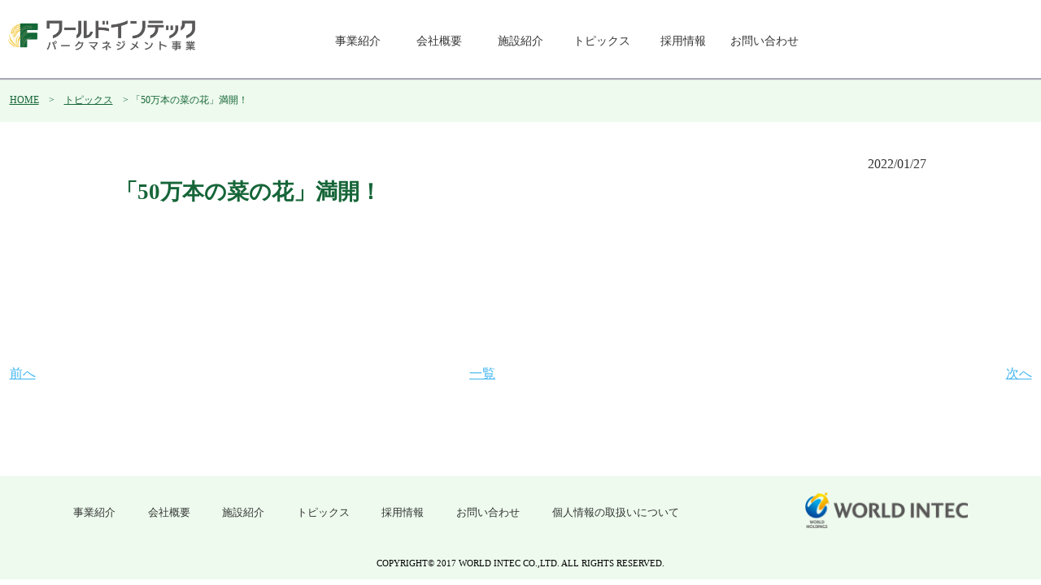

--- FILE ---
content_type: text/html; charset=UTF-8
request_url: https://www.farm-group.jp/topics/%E3%80%8C50%E4%B8%87%E6%9C%AC%E3%81%AE%E8%8F%9C%E3%81%AE%E8%8A%B1%E3%80%8D%E6%BA%80%E9%96%8B%EF%BC%81/
body_size: 6836
content:
<!doctype html>
<html lang="ja">
<head>
<meta charset="utf-8">
<meta http-equiv="x-ua-compatible" content="IE=edge" >
<meta name="description" content="">
<meta name="keyword" content="">
<meta name="viewport" content="width=device-width, initial-scale=1">
<title>「50万本の菜の花」満開！｜株式会社ワールドインテック パークマネジメント事業</title>
<!-- favicon -->
<link rel="shortcut icon" href="https://www.farm-group.jp/images/common/favicon.ico">
<!-- css -->
<link rel="stylesheet" href="https://www.farm-group.jp/css/jquery.bxslider.css">
<link rel="stylesheet" href="https://www.farm-group.jp/css/sp-slidemenu.css">
<link rel="stylesheet" href="https://www.farm-group.jp/css/style.css">
<!-- js -->
<script src="https://www.farm-group.jp/js/jquery-3.7.1.js"></script>
<script src="https://www.farm-group.jp/js/sp-slidemenu.js"></script>
<script src="https://www.farm-group.jp/js/jquery.bxslider.js"></script>
<script src="https://www.farm-group.jp/js/matchHeight.js"></script>
<script src="https://www.farm-group.jp/js/infiniteslide.js"></script>
<script src="https://www.farm-group.jp/js/jquery.pause.min.js"></script>
<script src="https://www.farm-group.jp/js/scrolltopcontrol.js"></script>
<!--[if lt IE 9]>
<script src="js/html5shiv.js"></script>
<script src="js/css3-mediaqueries.js"></script>
<![endif]-->
<!-- Global Site Tag (gtag.js) - Google Analytics -->
<script async src="https://www.googletagmanager.com/gtag/js?id=UA-107322514-1"></script>
<script>
  window.dataLayer = window.dataLayer || [];
  function gtag(){dataLayer.push(arguments)};
  gtag('js', new Date());

　gtag('config', 'UA-158844953-1');
  gtag('config', 'UA-107322514-1');
</script>
</head>
<body id="index02">
<aside class="slidemenu slidemenu-right">
  <div class="slidemenu-header">
    <div> MENU </div>
  </div>
  <div class="slidemenu-body">
    <ul class="slidemenu-content">
      <li><a class="menu-item" href="https://www.farm-group.jp/greeting/">事業紹介</a></li>
      <li><a class="menu-item" href="https://www.farm-group.jp/corporate/">会社概要</a></li>
      <li><a class="menu-item" href="https://www.farm-group.jp/facility/">施設紹介</a></li>
      <li><a class="menu-item" href="https://www.farm-group.jp/topics/">トピックス</a></li>
      <li><a class="menu-item" href="https://www.farm-group.jp/recruit/">採用情報</a></li>
      <li><a class="menu-item" href="https://www.farm-group.jp/contact/">お問い合わせ</a></li>
      <li><a class="menu-item" href="https://www.farm-group.jp/privacy/">個人情報の取扱いについて</a></li>
    </ul>
  </div>
</aside>
<div class="wrap">
  <header>
    <div class="main_visual"><!-- MainVisual -->
      <nav class="navi">
        <div class="navi_brand"><a href="https://www.farm-group.jp/"><img src="https://www.farm-group.jp/images/common/sp_logo_farm.png" alt="ファーム" class="pc_none2"><img src="https://www.farm-group.jp/images/common/logo_farm.png" alt="ファーム" class="sp_none"></a> </div>
        <div class="navi_hum"> <img src="https://www.farm-group.jp/images/common/hum.png" alt="アイコン"> </div>
        <div class="navi_menu">
          <ul>
            <li><a href="https://www.farm-group.jp/greeting/">事業紹介</a></li>
            <li><a href="https://www.farm-group.jp/corporate/">会社概要</a></li>
            <li><a href="https://www.farm-group.jp/facility/">施設紹介</a></li>
            <li><a href="https://www.farm-group.jp/topics/">トピックス</a></li>
            <li><a href="https://www.farm-group.jp/recruit/">採用情報</a></li>
            <li><a href="https://www.farm-group.jp/contact/">お問い合わせ</a></li>
          </ul>
        </div>
      </nav>
    </div>
    <!-- End MainVisual --> 
  </header><main>
    <div id="sub_main" class="pat">
        <div class="ba_green">
            <div class="ba_green_inner">
                <div id="breadcrumb"><a href="https://www.farm-group.jp/">HOME</a>　>　<a href="https://www.farm-group.jp/topics/">トピックス</a>　>
                    「50万本の菜の花」満開！                </div>
            </div>
        </div>
        <div id="sub_contents">
            <div id="nwes_detail_contents" class="cf">
                                
                                                                
                <p class="date">
                    2022/01/27                </p>
                <h2>
                    「50万本の菜の花」満開！                </h2>
                                <!--<img src="https://www.farm-group.jp/images/common/noimage.png" alt="no image">-->
                                <p>
                                    </p>
                            </div>
            <div id="peger2" class="cf">
                <ul class="cf">
                    <li>
                        <a href="https://www.farm-group.jp/topics/%e5%86%ac%e3%81%ae%e5%91%b3%e8%a6%9a%e3%82%92%e6%a5%bd%e3%81%97%e3%82%81%e3%82%8b%e3%80%8c%e3%81%82%e3%81%a3%e3%81%9f%e3%81%8b%e9%8d%8b%e3%83%90%e3%82%a4%e3%82%ad%e3%83%b3%e3%82%b0%e3%80%8d%e9%96%8b/" rel="prev">前へ</a>                    </li>
                    <li><a href="https://www.farm-group.jp/topics">一覧</a>
                    </li>
                    <li>
                        <a href="https://www.farm-group.jp/topics/1-30%e6%97%a5%e3%80%8c%e3%81%b2%e3%81%aa%e3%81%9f%e5%9c%92%e9%95%b7%e3%83%90%e3%83%bc%e3%82%b9%e3%83%87%e3%83%bc%e3%83%91%e3%83%bc%e3%83%86%e3%82%a3%e3%83%bc%e3%80%8d%e9%96%8b%e5%82%ac%ef%bc%81/" rel="next"> 次へ</a>                    </li>
                </ul>
            </div>
        </div>
    </div>
</main>

<footer class="ba_green">
    <div class="inner">
      <div class="brand"><a href="https://www.witc.co.jp/" target="_blank" rel="noopener noreferrer"><img src="https://www.farm-group.jp/images/common/f_logo_farm.png" alt="ファーム"></a></div>
      <div class="navi">
        <ul>
          <li><a href="https://www.farm-group.jp/greeting/">事業紹介</a></li>
          <li><a href="https://www.farm-group.jp/corporate/">会社概要</a></li>
          <li><a href="https://www.farm-group.jp/facility/">施設紹介</a></li>
          <li><a href="https://www.farm-group.jp/topics/">トピックス</a></li>
          <li><a href="https://www.farm-group.jp/recruit/">採用情報</a></li>
          <li><a href="https://www.farm-group.jp/contact/">お問い合わせ</a></li>
          <li><a href="https://www.farm-group.jp/privacy/">個人情報の取扱いについて</a></li>
        </ul>
      </div>
    </div>
    <div class="copyright">
      <p>COPYRIGHT&copy; 2017 WORLD INTEC CO.,LTD. ALL RIGHTS RESERVED.</p>
    </div>
  </footer>
</div>
<script src="https://www.farm-group.jp/js/myscript.js"></script>
</body>
</html>

--- FILE ---
content_type: text/css
request_url: https://www.farm-group.jp/css/sp-slidemenu.css
body_size: 1153
content:
@charset "UTF-8";
/*header*/
.menu-button-right {
    right: 0px;
    border-left: 1px solid #ddd;
}

/*slidemenu*/
.slidemenu {
    background-color: #fff;
}
.slidemenu li {
    list-style: none;
    border-bottom: 1px solid #166538;
    font-size:14px;
    line-height: 1.8;
}
.slidemenu li a {
    padding:10px 0 10px 20px;
    display: block;
    text-decoration: none;
    color: #000;
}
.slidemenu li a:hover {
  opacity: 10 !important;
  color: #fff;
  background: #166538;
}
.slidemenu li:first-child {
    border-top: none;
}
.slidemenu .slidemenu-header {
    height: 75px;
    border-bottom: 1px solid #166538;
    background-color: #166538;
}
.slidemenu .slidemenu-header div {
    padding: 25px 0 0 0;
    text-decoration: none;
    color: #fff;
  text-align: center;
}


/*plugin*/
#main {
  z-index: 1;
}
.slidemenu {
  top: 0;
  width: 240px;
  position: fixed;
  visibility: hidden;
  z-index: -1;
}
.slidemenu .slidemenu-header {
  position: relative;
}
.slidemenu .slidemenu-body {
  height: 100%;
  overflow: hidden;
  position: relative;
}
.slidemenu .slidemenu-body .slidemenu-content {
  position: relative;
}
.slidemenu-left {
    left: 0;
}
.slidemenu-right {
    right: 0;
}

--- FILE ---
content_type: text/css
request_url: https://www.farm-group.jp/css/style.css
body_size: 53691
content:
@charset "utf-8";
html, body, div, span, applet, object, iframe, h1, h2, h3, h4, h5, h6, p, blockquote, pre, a, abbr, acronym, address, big, cite, code, del, dfn, em, img, ins, kbd, q, s, samp, small, strike, strong, sub, sup, tt, var, b, u, i, center, dl, dt, dd, ol, ul, li, fieldset, form, label, legend, table, caption, tbody, tfoot, thead, tr, th, td, article, aside, canvas, details, embed, figure, figcaption, footer, header, hgroup, menu, nav, output, ruby, section, summary, time, mark, audio, video {
	margin: 0;
	padding: 0;
	border: 0;
	font-size: 100%;
	font: inherit;
	vertical-align: baseline;
	text-decoration: none;
}
html, body {
	font-size: 16px;
	color: #333;
	line-height: 28px;
	background: #fff;
	font-family: "ヒラギノ角ゴ Pro W3", Hiragino Kaku Gothic Pro, " メイリオ", Meiryo;
}
html, body, div, ul, li, p {
	margin: 0;
	padding: 0;
}
ul, li {
	list-style: none;
	margin: 0;
	padding: 0;
}
a {
	transition: .3s;
	color: #333;
	text-decoration: underline;
}
a:hover {
	opacity: 0.8;
}
img {
	max-width: 100%;
	margin: 0;
	padding: 0;
	vertical-align: bottom;
}
h2 {
	font-size: 28px;
	color: #166538;
	text-align: left;
}
h2 > span {
	font-size: 14px;
}
*:focus {
	outline: none;
}
button, select, input, textarea {
	font-family: "ヒラギノ角ゴ Pro W3", Hiragino Kaku Gothic Pro, " メイリオ", Meiryo;
}
.red {
	color: #b90101;
}
.green {
	color: #166538!important;
}
/*Clear fix*/
.cf {
	zoom: 1;
}
.cf:after {
	content: "";
	display: block;
	clear: both;
}
/*--------------------------------------------------*/
/* Bxslider */
/*--------------------------------------------------*/
.bx-wrapper {
	clear: both;
	box-shadow: none;
	border: none;
	background: transparent;
	width: 100%!important;
}
/*--------------------------------------------------*/
/* Background Color */
/*--------------------------------------------------*/
#index {
	background: #edfaed;
}
#index02 {
	background: #fff;
}
#about {
	background-image: url( ../images/common/sp_image_bg_footer.png);
	background-repeat: no-repeat;
	background-size: cover;
}
.ba_green {
	background: #edfaed;
}
#news_ba {
	background-color: #fff;
}
/*--------------------------------------------------*/
/* MainVisual */
/*--------------------------------------------------*/
.main_visual {
	width: 100%;
	height: auto;
	background-color: #fff;
	position: fixed;
	z-index: 100000;
	box-shadow: 1px 1px 1px 1px #A8A8B7;
	-webkit-box-shadow: 1px 1px 1px 1px #A8A8B7;
	-moz-box-shadow: 1px 1px 1px 1px #A8A8B7;
}
/* Navi */
.main_visual > .navi {
	position: relative;
	width: 100%;
	height: 60px;
	background: #fff;
}
.main_visual > .navi > .navi_brand {
	position: absolute;
	top: 8px;
	left: 15px;
}
.main_visual > .navi > .navi_brand > a > img {
	max-width: 250px;
}
.main_visual > .navi > .navi_brand > a > .pc_none2 {
	max-width: 180px;
}
.main_visual > .navi > .navi_hum {
	position: absolute;
	top: 10px;
	right: 15px;
}
.main_visual > .navi > .navi_hum > img {
	width: 40px;
	cursor: pointer;
}
.main_visual > .navi > .navi_menu {
	display: none;
	width: 100%;
	height: auto;
	text-align: center;
	font-size: 0;
}
.main_visual > .navi > .navi_menu > ul {
	padding: 36px 0 0 100px;
}
.main_visual > .navi > .navi_menu > ul > li {
	display: inline-block;
	min-width: 100px;
	font-size: 15px;
}
.main_visual > .navi > .navi_menu > ul > li > a {
	font-weight: normal;
	color: #333;
	text-decoration: none;
	font-size: 14px;
}
/*--------------------------------------------------*/
/* Slider */
/*--------------------------------------------------*/
.slider {
	position: relative;
	display: block;
	width: 100%;
	height: auto;
	padding-top: 60px;
}
.slider li {
	width: 466px;
	height: 415px;
	overflow: hidden;
	text-align: center;
}
.slider li img {
	height: 415px;
	width: auto;
}
.slider .slider_caption {
	position: absolute;
	bottom: 0;
	left: 0;
	display: block;
	width: 100%;
	height: 100px;
	background: rgba( 0, 0, 0, 0.5 );
}
.slider .slider_caption > p {
	width: calc( 100% - 10px);
	height: auto;
	padding: 5px;
	line-height: 65px;
	text-align: center;
	font-size: 33px;
	color: #fff;
}
.slider .slider_caption > p > span {
	font-size: 15px;
}
/*--------------------------------------------------*/
/* Section */
/*--------------------------------------------------*/
section {
	width: 100%;
	height: auto;
	padding: 40px 0;
}
section > .row {
	width: calc( 100% - 20px );
	height: auto;
	max-width: 1280px;
	margin: 0 auto;
}
/*--------------------------------------------------*/
/* ContentsPanel */
/*--------------------------------------------------*/
/* Topics */
.panel_topics {
	font-size: 0;
}
.panel_topics > .left {
	display: inline-block;
	width: 100%;
	vertical-align: top;
	background: #fff;
}
.panel_topics > .right {
	display: inline-block;
	width: 100%;
	margin: 20px 0 0 0;
	vertical-align: top;
}
.panel_topics > .left > .header {
	background: #edfaed;
}
.panel_topics > .left > .header > * {
	display: inline-block;
	width: 65%;
}
.panel_topics > .item {
	float: right;
	margin-top: 5px;
	width: 35%;
	text-align: right;
}
.panel_topics > .item > a {
	display: block;
	width: 100%;
	font-size: 15px;
	color: #166538;
	text-decoration: underline;
}
.panel_topics > .left > .body > .top > * {
	display: inline-block;
}
.panel_topics > .left > .body > .top > .image {
	width: 153px;
	height: 114px;
	overflow: hidden;
	text-align: center;
}
.panel_topics > .left > .body > .top > .image img {
	width: auto;
	height: 114px;
	max-width: inherit;
}
.panel_topics > .left > .body > .top > .title {
	width: 45%;
	margin: 10px 0 0 0;
	vertical-align: top;
}
.panel_topics > .left > .body > .top > .title > p:first-child {
	width: 80%;
	margin: 0 auto;
	padding: 0 0 20px 0;
	font-size: 18px;
	font-weight: bolder;
	border-bottom: 4px solid #ccc;
}
.panel_topics > .left > .body > .top > .title > p:last-child {
	width: 80%;
	margin: 0 auto;
	padding: 20px 0 0 0;
	font-size: 14px;
}
.panel_topics > .left > .body > .bottom {
	padding: 20px;
	font-size: 14px;
}
.panel_topics .right > .topics_item {
	position: relative;
	display: block;
	width: 100%;
	margin: 0 0 20px 0;
}
.header {
	text-align: center;
}
.panel_topics > .right > .topics_item:last-child {
	margin: 0;
}
.panel_topics > .right > .topics_item > .image {
	text-align: left;
	width: 120px;
	height: 90px;
	overflow: hidden;
	position: absolute;
	top: 0;
	left: 0;
}
.panel_topics > .right > .topics_item > .image img {
	height: 90px;
	width: auto;
	max-width: inherit;
}
.panel_topics > .right > .topics_item > .body {
	width: 100%;
	height: inherit;
	margin: 0 0 0 auto;
	background: #fff;
}
.panel_topics > .right > .topics_item > .body > ul {
	width: 100%;
}
.panel_topics > .right > .topics_item > .body > ul > li {
	display: inline-block;
	font-size: 14px;
}
.panel_topics > .right > .topics_item > .body > ul > li > a {
	text-decoration: underline;
}
.panel_topics > .right > .topics_item > .body > ul > li:first-child {
	position: absolute;
	top: 5px;
	right: 45%;
	width: calc( 20% - 20px );
	padding: 5px 20px 5px 0;
	box-sizing: border-box;/* border-right: 4px solid #ccc; */
}
.panel_topics > .right > .topics_item > .body > ul > li:last-child {
	width: calc( 100% - 0px );
	margin: 28px 0 0 0;
	padding: 5px;
	vertical-align: middle;
	padding-left: 42%;
	box-sizing: border-box;
	line-height: 1.5;
}
#news_ba #career h2:before {
	content: '';
	position: absolute;
	left: 50%;
	bottom: -5px;
	display: inline-block;
	width: 114px;
	height: 3px;
	-moz-transform: translateX(-50%);
	-webkit-transform: translateX(-50%);
	-ms-transform: translateX(-50%);
	transform: translateX(-50%);
	background-color: #FFF;
}
/* Farm */
.panel_farm {
	width: 100%;
	height: auto;
	font-size: 0;
	margin: 0 0 40px 0;
}
.panel_farm > .header {
	background: #edfaed;
	margin: 0;
}
.panel_farm > .header > * {
	display: inline-block;
	width: 100%;
	text-align: center;
}
.panel_farm > .header > .item > a {
	display: block;
	width: 100%;
	font-size: 15px;
	color: #166538;
	text-decoration: underline;
}
#news_ba .item > a {
	display: block;
	width: 100%;
	font-size: 15px;
	color: #166538;
	text-decoration: underline;
}
.panel_farm > .header > .item {
	width: 25%;
	text-align: right;
	float: right;
}
#news_ba .item {
	width: 25%;
	text-align: right;
	float: right;
}
.panel_farm > .item {
	width: 25%;
	text-align: right;
}
.panel_farm > .item > a {
	display: block;
	width: 100%;
	font-size: 15px;
	color: #166538;
	text-decoration: underline;
}
.panel_farm_item {
	display: inline-block;
	height: auto;
	max-width: 397px;
	margin: 0 40px 0 0;
	vertical-align: top;
}
.panel_farm_item:last-child {
	margin: 0;
}
.panel_farm_item > .image {
	position: relative;
	width: 100%;
	height: auto;
	height: 255px;
	overflow: hidden;
}
.panel_farm_item > .image > a > img {
	position: absolute;
	top: 0;
	left: 0;
	width: 100%;
	height: auto;
	min-width: 396px;
	min-height: 264px;
	transition: transform 0.3s linear;
}
.panel_farm_item > .image > a > img:hover {
	transform: scale(1.1);
	opacity: 1;
}
.panel_farm_item > .image > p:first-child {
	position: absolute;
	top: 0;
	right: 0;
	padding: 0 20px;
	font-size: 16px;
	color: #fff;
	background: #d8aa2a;
	z-index: 1;
}
.panel_farm_item > .image > .caption {
	position: absolute;
	bottom: 0;
	left: 0;
	width: 100%;
	height: 50px;
	line-height: 50px;
	text-align: center;
	font-size: 16px;
	color: #fff;
	background: rgba( 0, 0, 0, 0.7);
	z-index: 1;
}
.panel_farm_item > .image > .caption > span {
	font-size: 12px;
}
.panel_farm_item > .body {
	position: relative;
	width: calc( 100% - 40px );
	height: auto;
	padding: 20px;
	font-size: 15px;
	color: #fff;
	background: #176638;
	z-index: 1;
}
/* About */
#about h2 {
	text-align: center;
	color: #fff;
}
.panel_about {
	max-width: 1000px;
	margin: 0 auto;
}
.panel_about > .body > ul {
	font-size: 0;
	margin: 0 0 40px 0;
	padding: 40px 0;
}
.panel_about > .body > ul > li {
	display: inline-block;
	width: 46%;
	margin: 0 2% 20px 2%;
	text-align: center;
	font-size: 20px;
	background: #166538;
}
/*.panel_about > .body > ul > li:last-child {
	margin: 0;
}*/
.panel_about > .body > ul > li > a {
	display: block;
	width: calc( 100% - 20px );
	margin: 10px;
	padding: 30px 0;
	height: auto;
	color: #fff;
	border: 1px solid #fff;
	text-decoration: none;
	font-size: 0.9em;
}
/*--------------------------------------------------*/
/* Footer */
/*--------------------------------------------------*/

footer {
	clear: both;
	background: #fff;
}
footer > .inner {
	width: 100%;
	height: auto;
	margin: 0 auto;
	max-width: 1100px;
	padding: 0px 0;
}
footer > .inner > .brand {
	text-align: center;
}
footer > .inner > .brand > a > img {
	max-width: 200px;
	margin-top: 1em;
}
footer > .inner > .navi > ul {
	font-size: 0;
	margin: 30px 0 0 0;
}
footer > .inner > .navi > ul > li {
	display: inline-block;
	width: 100%;
	height: auto;
	text-align: center;
	font-size: 15px;
}
footer > .inner > .navi > ul > li > a {
	font-weight: normal;
	text-decoration: none;
	font-size: 13px;
}
footer > .copyright {
	width: 100%;
	height: 40px;
	line-height: 40px;
	text-align: center;
	font-size: 11px;
	color: #000;
	background: #edfaed;
}
/*--------------------------------------------------*/
/* sub */
/*--------------------------------------------------*/
#sub_main h2 {
	text-align: center;
	line-height: 0.8;
	font-size: 1.3em;
	width: calc( 100% - 20px );
	margin: 0 auto;
	padding: 1em 0;
}
#sub_main h2 span {
	font-size: 14px;
}
#sub_contents {
	box-sizing: border-box;
	margin: 0 auto;
	width: calc( 100% - 20px );
	clear: both;
}
#breadcrumb {
	font-size: 12px;
	color: #166538;
	margin: 0 auto;
	padding-top: 0.5em;
	width: calc( 100% - 20px );
}
#breadcrumb a {
	color: #166538;
}
#key img {
	width: 100%;
}
/*--------------------------------------------------*/
/* greeting */
/*--------------------------------------------------*/
#greeting_contents {
	box-sizing: border-box;
	padding: 1em 0.5em;
	margin-bottom: 3em;
	background-color: #fff;
}
#greeting_contents h3 {
	color: #166538;
}
#greeting_contents h2 {
	color: red;
	text-align: center;
	line-height: 1.5;
}
#graph {
	margin-top: 2em;
}

#greeting_contents iframe {
	margin: 0 auto 10px;
	width:100%;
	height: 200px;
}


/*--------------------------------------------------*/
/* corporate */
/*--------------------------------------------------*/
.corporate_contents {
	box-sizing: border-box;
	padding: 1em 0.5em;
	margin-bottom: 3em;
	background-color: #fff;
}
.corporate_contents .center {
    text-align: center;
    font-weight: bold;
    margin: 1.5em 0 1em 0;
    font-size: 1.2em;
}
#shiteikanri {
	border: 1px solid #000;
	padding: 0.5em;
	margin: 1em 0;
}
#shiteikanri h3 {
	color: #b90101;
	text-decoration: underline;
}
.corporate_contents h2 {
	text-align: center;
	color: #b90101;
	font-size: 1.5em!important;
	line-height: 1.5!important;
}
#graph li {
	text-align: center;
	margin-bottom: 2em;
}
.corporate_contents table {
	width: 100%;
	height: auto;
	box-sizing: border-box;
}
.corporate_contents table tr {
	box-sizing: border-box;
	width: 100%;
	display: block;
}
.corporate_contents table th {
	box-sizing: border-box;
	text-align: left;
	display: block;
	width: 100%;
	background-color: #f2f2f2;
	padding: 0.5em;
}
.corporate_contents table td {
	box-sizing: border-box;
	text-align: left;
	width: 100%;
	display: block;
	border-bottom: 3px solid #166538;
	padding: 1em 0.5em;
}
.gmap {
	box-sizing: border-box;
	width: 100%;
	border: 1px solid #ccc;
	padding: 1%;
	margin: 1em 0 0 0;
}
.gmap_open a {
	color: #7fd3f1;
}
.corporate_contents table li {
	margin-bottom: 3em;
}
.corporate_contents table p {
	margin-bottom: 0em;
}
.corporate_contents table li a {
	color: #166538;
}
.b3px {
	border-bottom: 3px solid #166538!important;
}
.text_c {
	margin: 1em 0;
	clear: both;
}
.whd p {
	margin-top: 1em;
}

/* 20220609追加 */
.corporate_contents .corporate_list li{
	width: 100%;
	font-size: 100%;
	display: flex;
	justify-content: space-around;
	flex-wrap: wrap;
	margin-bottom: .5em;
}

.corporate_contents .corporate_list li .position{
	width: 65%;
}

.corporate_contents .corporate_list li .name{
	width: 35%;
}


/*--------------------------------------------------*/
/* shinsotu */
/*--------------------------------------------------*/

.s_nav li {
	width: 80%;
	margin: 1em auto;
}
.s_nav li img {
	width: 100%;
}
/*--------------------------------------------------*/
/* career */
/*--------------------------------------------------*/
#career_contents {
	box-sizing: border-box;
	padding: 1em 0.5em;
	margin-bottom: 3em;
	background-color: #fff;
	margin-top: 1em;
}
#career_contents h3 {
	border-left: 15px solid #166538;
	padding: 0.1em 0.5em;
	margin-bottom: 1em;
	margin-top: 1em;
}
#career_contents .pc_none {
	margin-top: 1em;
}
#career_contents .pc_none p {
	text-align: center;
}
#career {
	text-align: center;
	margin-bottom: 30px;
}
#career span {
	color: #fff;
	padding: 0.2em 1em;
}
#career_contents h2 {
	line-height: 1;
	text-align: center;
	display: inline-block;
	position: relative;
	margin: 0 auto;
}
#career_contents h2:before {
	content: '';
	position: absolute;
	left: 50%;
	bottom: 10px;/*線の上下位置*/
	display: inline-block;
	width: 70%;/*線の長さ*/
	height: 3px;/*線の太さ*/
	-moz-transform: translateX(-50%);
	-webkit-transform: translateX(-50%);
	-ms-transform: translateX(-50%);
	transform: translateX(-50%);/*位置調整*/
	background-color: #166538;/*線の色*/
}
#career p {
	font-size: 0.9em;
	padding-top: 2em;
}
#career_contents li {
	float: left;
	width: 35%;
	background-color: #edfaed;
	text-align: center;
	border: 1px solid #166538;
	border-radius: 8px;
	color: #166538;
	font-weight: bold;
	margin: 5% 0 0 10%;
}
#career_contents ul {
	margin-bottom: 2em;
}
#career_contents li a {
	color: #166538;
	font-weight: bold;
	text-decoration: none;
}
#career_contents article span {
	color: #fff;
	text-align: center;
	font-weight: bold;
	padding: 0.2em 2em;
	margin: 0 0.5em;
	border-radius: 50px;
	font-size: 15px;
	display: inline;
	width: auto;
}
article {
	border-bottom: 1px solid #ccc;
	padding: 1em 0;
}
article .right {
	width: 100%;
	text-align: center;
	word-break: break-all;
	margin-top: 1em;
}
article p {
	margin-bottom: 0.5em;
}
article span {
	color: #fff;
	text-align: center;
	font-weight: bold;
	padding: 0.2em 1em;
	margin: 0 0.5em;
	border-radius: 50px;
	font-size: 11px;
	display: inline-block;
	width: 122px;
}
.ibaraki {
	background-color: #638bcc;
}
.chiba {
	background-color: #5ed0db;
}
.gunma {
	background-color: #6fbc9d;
}
.nagano {
	background-color: #656db5;
}
.gihu {
	background-color: #db8383;
}
.siga {
	background-color: #db8aae;
}
.osaka {
	background-color: #ed9831;
}
.okayama {
	background-color: #db5e5e;
}
.takatsuki {
	background-color: #d9db27;
}
.wakayama {
	background-color: #9760e2;
}
.kokura {
	background-color: #646464;
}
.wakamatsu {
	background-color: #6256c1;
}
article .shousai {
	width: 60%;
	margin: 0 auto;
	padding: 0.5em 0;
	border-radius: 30px;
	background-color: #fdd000;
	font-weight: bold;
	margin-bottom: 1em;
}
article .shousai a {
	text-decoration: none;
}
#pager {
	color: #b3b4b4;
	font-size: 1em;
	float: left;
	margin: 0 0.5em 0 0;
}
#pager a {
	color: #166538!important;
	font-size: 1em;
	margin: 0 0.5em 0 0;
}
#career_contents .left {
	text-align: center;
	width: 70%;
	height: 200px;
	overflow: hidden;
	margin: 0 auto;
}
#career_contents .left img {
	width: auto;
	height: 200px;
}
/*--------------------------------------------------*/
/* recruit */
/*--------------------------------------------------*/
#recruit_contents {
	box-sizing: border-box;
	padding: 1em 0.5em;
	margin-bottom: 3em;
	background-color: #fff;
	margin-top: 0em;
}
#recruit_contents h3 {
	font-size: 1em;
	margin-bottom: 1em;
}
#recruit_contents li {
	margin-bottom: 1em;
}
#entry button {
	cursor: pointer;
	text-align: center;
	width: 50%;
	margin: 0 auto;
	padding: 1em 1.5em;
	background-color: #fdd000;
	margin-bottom: 2em;
	border-style: none;
	margin-left: 5%;
	font-weight: bold;
	font-size: 1em;
	border-radius: 50px;
}
#entry a {
	text-decoration: none;
	color: #166538;
	font-weight: bold;
}
#recruit_contents .center {
	text-align: center;
}
#recruit_contents .center h2 {
	line-height: 1.5;
	padding: 0.5em 0;
	
}
#recruit_contents .center p {
	margin-bottom: 1em;
}
.shokushu {
	margin-bottom: 1em;
}
.shokushu li {
	margin-bottom: 0!important;
	padding: 15px 0;
	border-bottom: 2px solid #e4e4e4;
}
.uketuke {
	text-align: center;
	color: #fff;
	width: 40%;
	border-radius: 50px;
	padding: 0.1em 0;
	margin-bottom: 15px;
	background-color: #d98bad;
}
.bokusha {
	text-align: center;
	color: #fff;
	width: 40%;
	border-radius: 50px;
	padding: 0.1em 0;
	margin-bottom: 15px;
	background-color: #63d0da;
}
.kikaku {
	text-align: center;
	color: #fff;
	width: 40%;
	border-radius: 50px;
	padding: 0.1em 0;
	margin-bottom: 15px;
	background-color: #666fb3;
}
.inshoku {
	text-align: center;
	color: #fff;
	width: 40%;
	border-radius: 50px;
	padding: 0.1em 0;
	margin-bottom: 15px;
	background-color: #eb973e;
}
.kakou {
	text-align: center;
	color: #fff;
	width: 40%;
	border-radius: 50px;
	padding: 0.1em 0;
	margin-bottom: 15px;
	background-color: #81c16d;
}
.taiken {
	text-align: center;
	color: #fff;
	width: 40%;
	border-radius: 50px;
	padding: 0.1em 0;
	margin-bottom: 15px;
	background-color: #658cca;
}
.yuugu {
	text-align: center;
	color: #fff;
	width: 40%;
	border-radius: 50px;
	padding: 0.1em 0;
	margin-bottom: 15px;
	background-color: #d95f61;
}
.bupan {
	text-align: center;
	color: #fff;
	width: 40%;
	border-radius: 50px;
	padding: 0.1em 0;
	margin-bottom: 15px;
	background-color: #23c390;
}
/*--------------------------------------------------*/
/* recruit_detail */
/*--------------------------------------------------*/
#recruitH2 {
	width: calc( 100% - 20px );
	margin: 0 auto;
	padding: 0;
}
#recruitH2 p {
	font-size: 1.2em;
	background: #fdd000;
	text-align: center;
	width: 25%;
	border-radius: 20px;
	color: #fff;
	font-weight: bold;
	padding: 0.2em 0.5em;
}
#recruitH2 h2 {
	font-size: 1.2em;
	line-height: 1.5;
	margin-top: 0.5em;
	padding: 0;
	padding-bottom: 1em;
}
#recruit_detail_contents {
	box-sizing: border-box;
	margin-bottom: 1em;
	background-color: #fff;
	margin-top: 0em;
	padding-bottom: 1em;
}
#recruit_detail_contents h3 {
	border-left: 15px solid #166538;
	padding: 0.1em 0.5em;
	margin-bottom: 1em;
}
.interview h3 {
	border-left: 15px solid #166538;
	padding: 0.1em 0.5em;
	margin-bottom: 1em;
}
#recruit_detail_contents article {
	padding: 1em 0.5em;
	border-bottom: none;
}
.interview {
	background-color: #f2f2f2;
	padding: 1em 0.5em;
}
#guidelines {
	padding: 1em 0.5em;
}
#recruit_detail_contents table {
	width: 100%;
	height: auto;
	box-sizing: border-box;
	word-break: break-all;
}
#recruit_detail_contents table tr {
	display: block;
}
#recruit_detail_contents table th {
	box-sizing: border-box;
	text-align: left;
	display: block;
	width: 100%;
	border: 1px solid #898989;
	background-color: #f2f2f2;
	padding: 1em 0.5em;
}
#recruit_detail_contents table td {
	box-sizing: border-box;
	text-align: left;
	width: 100%;
	display: block;
	border-left: 1px solid #898989;
	border-right: 1px solid #898989;
	padding: 1em 0.5em;
}
.rbm {
	border-bottom: 1px solid #898989;
}
#comment {
	padding: 1em 0.5em 3em 0.5em;
}
#comment_inner {
	padding: 0.5em;
	border: 1px solid #898989;
}
/*--------------------------------------------------*/
/* privacy */
/*--------------------------------------------------*/
.privacy_contents {
	box-sizing: border-box;
	padding: 1em 0.5em;
	margin-bottom: 2em;
	background-color: #fff;
	margin-top: 1em;
	clear: both;
}
.privacy_contents p {
	margin-bottom: 0.5em;
	font-weight: normal;
}
.privacy_contents h3 {
	color: #166538;
	font-size: 1.5em;
	text-decoration: underline;
	margin-bottom: 1em;
}
.privacy_contents .right {
	text-align: right;
	float: right;
	margin: 1em 0;
}
.privacy_contents h4 {
	font-size: 1.2em;
	margin: 1em 0;
}
/*--------------------------------------------------*/
/* news*/
/*--------------------------------------------------*/
.archive {
	float: right;
	margin-top: -4.6em;
	margin-right: 4%;
}
.archive a {
	color: #166538;
}
#news_contents {
	box-sizing: border-box;
	padding: 1em 0.5em;
	margin-bottom: 2em;
	margin-top: 1em;
	clear: both;
}
#topics {
	background-color: #fff;
	margin-bottom: 2em;
}
#topics .left {
	text-align: left;
	float: left;
	width: 50%;
	height: 200px;
	overflow: hidden;
}
#topics .left img {
	width: auto;
	height: 200px;
	max-width: inherit;
}
#topics #pickup {
	box-sizing: border-box;
	float: right;
	width: 50%;
	padding: 1em 0em 0.5em 1em;
}
#topics #pickup h4 {
	font-weight: bold;
	border-bottom: 1px solid #000;
	width: 80%;
	padding-bottom: 0.5em;
	margin-bottom: 1em;
}
#pickup_contents {
	padding: 0.5em;
	clear: both;
	width: 100%;
	box-sizing: border-box;
}
#news_contents article {
	background-color: #fff;
	padding: 0;
}
#news_contents article .date {
}
#news_contents article .date p {
	text-decoration: none;
}
#news_contents article p {
	padding: 0.5em;
	text-decoration: underline;
	margin-bottom: 0;
}
#news_contents article .nwes02 {
	text-decoration: none!important;
	padding: 0 1em;
	background-color: #166538;
	border-radius: 50px;
}
#news_contents article .press {
	text-decoration: none!important;
	padding: 0 1em;
	background-color: #d5e334;
	border-radius: 50px;
}
#news_contents article .media {
	text-decoration: none!important;
	padding: 0 1em;
	background-color: #01ceb0;
	border-radius: 50px;
}
#news_contents article .pickup {
	text-decoration: none!important;
	padding: 0 1em;
	background-color: #d8aa2a;
	border-radius: 50px;
}
#pickup_contents p {
	margin-left: 0%;
}
#news_contents h2 {
	line-height: 1;
	text-align: center;
	display: inline-block;
	position: relative;
	margin: 0 auto;
}
/*--------------------------------------------------*/
/* nwes_detail */
/*--------------------------------------------------*/
#nwes_detail_contents {
	box-sizing: border-box;
	padding: 1em 0.5em;
	margin-bottom: 2em;
	background-color: #fff;
	margin-top: 1em;
	clear: both;
}
#nwes_detail_contents .pickup02 {
	line-height: 1.3;
	float: left;
	background-color: #d8aa2a;
	color: #fff;
	padding: 0 1em;
}
#nwes_detail_contents .nwes03 {
	line-height: 1.3;
	float: left;
	background-color: #ff7b76;
	color: #fff;
	padding: 0 1em;
}
#nwes_detail_contents .media02 {
	line-height: 1.3;
	float: left;
	background-color: #01ceb0;
	color: #fff;
	padding: 0 1em;
}
#nwes_detail_contents .press02 {
	line-height: 1.3;
	float: left;
	background-color: #d5e334;
	color: #fff;
	padding: 0 1em;
}
#nwes_detail_contents .date {
	float: right;
	margin-top: -0.5em;
}
#nwes_detail_contents h2 {
	clear: both;
	line-height: 1.5;
}
#nwes_detail_img {
	text-align: center;
	width: 100%;
	margin: 0 auto;
	height: 200px;
	overflow: hidden;
	margin-bottom: 1em;
}
#nwes_detail_img img {
	width: auto;
	height: 200px;
}
#peger2 {
	height: 40px;
	position: relative;
}
#peger2 li {
	position: absolute;
	width: auto;
	float: left;
	text-align: center;
}
#peger2 li:nth-child(1) {
	left: 0;
}
#peger2 li:nth-child(2) {
	left: 45%;
}
#peger2 li:nth-child(3) {
	right: 0;
}
/*#peger2 li:nth-child(1) {
	float: left;
}
#peger2 li:nth-child(2) {
	float: left;
	width: 300px;
    margin: 0 auto;
}
#peger2 li:nth-child(3) {
	margin-right: 0;
	float: right;
}
*/#peger2 li a {
	color: #3eb4f1;
}
/*--------------------------------------------------*/
/* facility */
/*--------------------------------------------------*/
#facility_contents {
	box-sizing: border-box;
	padding: 0em 0.5em;
	margin-bottom: 2em;
	clear: both;
}
#parkmap {
	padding-bottom: 0em;
}
#parkmap img {
	width: 100%;
	margin-bottom: 30px;
}
#facility_contents li {
	width: 100%;
	margin: 1em 0;
	position: relative;
	clear: both;
}
.parktitle {
	background-color: #6fab89;
	padding: 0 0.5em;
	clear: both;
}
.parktitle img {
	vertical-align: middle;
}
.parktitle .access {
	float: left;
	font-size: 0.55em;
	color: #033333;
}
.parktitle .tel {
	float: right;
	font-size: 0.5em;
	color: #033333;
}
.parkname {
	clear: both;
	background-color: #fff;
	padding: 0.5em;
	color: #166538;
	font-weight: bold;
}
.parkname span {
	background-color: #166538;
	border-radius: 50%;
	color: #fff;
	padding: 0 0.5em;
	margin-right: 0.5em;
}
.parkname .number {
	background-color: #166538;
	border-radius: 50%;
	color: #fff;
	padding: 0.2em 0.3em;
	margin-right: 0.5em;
}v
.parkname small {
	font-size: 0.8em;
}
.facility_detail {
	position: relative;
	box-sizing: border-box;
	background: rgba(0,0,0, 0.7);
	width: 60%;
	padding: 0.5em;
	float: right;
	color: #fff;
	z-index: 1000;
	margin-bottom: 1em;
	height: 220px;
	font-size: 0.85em;
	line-height: 1.5;
}
.next02 {
	position: absolute;
	bottom: 0;
	width: 90%;
	margin: 1em auto;
	padding: 0.5em 0;
	text-align: center;
	background-color: #fdd000;
	border-radius: 15px;
}
.next02 a {
	color: #000;
	font-weight: bold;
	text-decoration: none;
	opacity: 1!important;
}
.parkimg {
	width: 100%;
	position: absolute;
	top: 100%;
	left: 0;
	height: 220px;
	overflow: hidden;
}
.parkimg img {
	width: 100%;
	height: 220px;
}
/*--------------------------------------------------*/
/* form */
/*--------------------------------------------------*/
#entry_contents {
	box-sizing: border-box;
	padding: 1em 0.5em;
	margin-bottom: 2em;
	background-color: #fff;
	margin-top: 1em;
	clear: both;
}
#step {
	box-sizing: border-box;
	padding: 0.5em 1em;
	border: 1px solid #166538;
	margin-bottom: 1em;
}
#step h3 {
	margin: 1em 0!important;
	color: #166538!important;
	font-weight: bold!important;
	border: none!important;
}
#step p {
	margin-bottom: 0.5em;
}
#entry_contents span {
	background-color: #ff6633;
	color: #fff;
	border-radius: 50px;
	padding: 0.2em 0.5em;
	margin-right: 0.5em;
}
#entry_contents a {
	color: #167fc1;
}
#entry_contents h3 {
	border-left: 15px solid #166538;
	padding: 0.1em 0.5em;
	margin: 2em 0 1em;
}
#formtext {
	border: 1px solid #ccc;
	box-sizing: border-box;
	padding: 0.5em;
	height: 150px;
	overflow: scroll;
	margin: 1em 0;
}
#entry_contents th {
	text-align: left;
	box-sizing: border-box;
	display: block;
	width: 100%;
	background-color: #ccc;
	padding: 1em 0.5em;
	;
}
#entry_contents td {
	box-sizing: border-box;
	display: block;
	width: 100%;
	padding: 1em 0.5em;
}
#entry_contents table {
	border-collapse: collapse;
}
input {
	height: 30px;
}
select {
	height: 30px;
}
.hauto {
	height: auto!important;
}
.w45 {
	width: 45%;
}
.w40 {
	width: 40%;
}
.w100 {
	width: 98%;
}
.w20 {
	width: 20%;
}
.w25 {
	width: 25%;
}
#kakunin {
	cursor: pointer;
	font-weight: bold;
	background-color: #fdd000;
	border-radius: 50px;
	text-align: center;
	width: 50%;
	margin: 2em auto;
	padding: 1em 0;
	border-style: none;
	font-size: 1em;
	margin-left: 25%;
}
#kakunin a {
	text-decoration: none;
	font-weight: bold;
	color: #000;
}
.kakunin02 {
	width: 45%!important;
	margin-left: 3%!important;
}
.sp_none {
	display: none;
}
.sp_none2 {
	display: none;
}
h5 {
	font-weight: bold;
	font-size: 1.2em;
	margin-bottom: 0.5em;
	color: #166538;
}
textarea {
	width: 100%;
}
#key {
	padding-top: 60px;
}
.pat {
	padding-top: 60px;
}
#career_contents h6 {
	text-align: center;
	padding: 100px 0;
}
.ba_g {
	background-color: #fff!important;
	color: #000!important;
}
#nwes_detail_contents h1 {
	color: #166538;
	font-size: 2em;
	font-weight: bold;
	margin-bottom: 1em!important;
}
#nwes_detail_contents h2 {
	color: #166538;
	font-size: 1.7em;
	font-weight: bold;
	border: none!important;
	padding: 0!important;
	margin: 0!important;
	text-align: left!important;
	margin-bottom: 1em!important;
}
#nwes_detail_contents h3 {
	color: #166538;
	font-size: 1.5em;
	font-weight: bold;
	margin-bottom: 1em!important;
}
#nwes_detail_contents h4 {
	color: #166538;
	font-size: 1.2em;
	margin-bottom: 1em!important;
}
#nwes_detail_contents h5 {
	color: #166538;
	font-size: 1em;
	font-weight: normal!important;
	margin: 0!important;
	margin-bottom: 1em!important;
}
#nwes_detail_contents h6 {
	color: #166538;
	font-size: 0.9em;
	margin-bottom: 1em!important;
}
@media screen and (min-width:768px) {
.pc_none {
	display: none;
}
.sp_none2 {
	display: block;
}
.dp {
	display: inline;
}
h2 {
	font-size: 30px;
	color: #166538;
	text-align: left;
}
.main_visual {
	margin-top: 0%;
}
#about {
	background-image: url( ../images/common/image_bg_footer.png);
	background-repeat: no-repeat;
	background-size: cover;
	background-position: center;
}
.panel_topics > .right > .topics_item > .body {
	width: 100%;
	height: 109px;
	margin: 0 0 0 auto;
	background: #fff;
}
.panel_topics > .right > .topics_item > .image {
	text-align: left;
	width: 145px;
	height: 109px;
	overflow: hidden;
	position: absolute;
	top: 0;
	left: 0;
}
.panel_topics > .right > .topics_item > .image img {
	height: 109px;
	width: auto;
}
.panel_topics > .left > .body > .top > .image {
	width: 279px;
	height: 200px;
	overflow: hidden;
}
.panel_topics > .left > .body > .top > .image img {
	width: auto;
	height: 200px;
}
.panel_topics .left {
	width: calc( 40% - 20px );
	margin: 0 20px 0 0;
}
.panel_topics .right {
	width: calc( 60% - 20px );
	margin: 0 0 0 20px;
}
.panel_topics .right > .topics_item {
	margin: 0 0 40px 0;
}
.panel_about > .body > ul > li {
	width: calc( (100% / 4 ) - 40px );
	margin: 0 20px;
}
footer > .inner > .navi > ul > li {
	width: calc( 100% / 4 );
}
#pickup_contents p {
	margin-left: 0px;
}
#recruit_detail_contents {
	box-sizing: border-box;
	margin-bottom: 3em;
	background-color: #fff;
	margin-top: 0em;
	padding-bottom: 1em;
}
/*--------------------------------------------------*/
/* corporate */
/*--------------------------------------------------*/
#graph li {
	float: left;
	margin-left: 40px;
	margin-bottom: 20px;
}
.corporate_contents table th {
	text-align: center;
	display: table-cell;
	width: 200px;
	vertical-align: top;
	padding: 14px 0;
	border-bottom: 3px solid #166538;
	background-color: #fff;
}
.corporate_contents table td {
	text-align: left;
	width: 640px;
	display: table-cell;
	padding: 14px 0 14px 60px;
	vertical-align: top;
	border-bottom: 1px solid #ccc;
}
.corporate_contents table li {
	float: left;
	width: 50%;
	font-size: 13px;
	margin-bottom: 3em;
}
.text_c {
	font-size: 15px;
	text-align: center;
	margin: 30px 0 10px 0;
}
.whd {
	text-align: center;
}
/*--------------------------------------------------*/
/* career */
/*--------------------------------------------------*/
#career_contents li {
	width: 20%;
	margin: 5% 0 0 4%;
}
article .left {
	float: left;
	width: 35%;
}
article .right {
	text-align: left;
	width: 45%;
	float: right;
	margin-top: 0;
}
article .shousai {
	box-sizing: border-box;
	text-align: center;
	width: 40%;
	margin: 0 0 0 60%;
	;
	margin-top: 21px;
	border-radius: 30px;
}
#career_contents .left {
	text-align: center;
	width: 400px;
	height: 200px;
	overflow: hidden;
	margin: 0 auto;
}
#career_contents .left img {
	width: auto;
	height: 200px;
}
/*--------------------------------------------------*/
/* shinsotu */
/*--------------------------------------------------*/
.s_nav li {
	float: left;
	width: 40%;
	margin-right: 5%;
	margin-left: 5%;
}
.s_nav li img {
	width: 100%;
}
/*--------------------------------------------------*/
/* recruit */
/*--------------------------------------------------*/
#recruit_contents li {
	float: left;
	width: 47.5%;
	margin-bottom: 50px;
}
#recruit_contents li:nth-child(2n) {
	margin-left: 5%;
}
#entry {
	width: 100%;
}
/*--------------------------------------------------*/
/* recruit_detail */
/*--------------------------------------------------*/
#recruitH2 {
	width: calc( 100% - 20px );
	margin-bottom: 0px;
}
#recruitH2 p {
	float: left;
	font-size: 16px;
	width: auto;
	padding: 6px 15px;
	box-sizing: border-box;
	margin-right: 10px;
}
#recruitH2 h2 {
	float: left;
	font-size: 25px;
	margin: 0;
	padding: 0px 0;
	width: 80%;
}
#recruit_detail_contents table {
	border-collapse: collapse;
}
#recruit_detail_contents table tr {
	box-sizing: border-box;
	width: 732px;
	display: inherit;
}
#recruit_detail_contents table th {
	display: table-cell;
	width: 132px;
	vertical-align: top;
}
#recruit_detail_contents table td {
	text-align: left;
	width: 600px;
	display: table-cell;
	border-left: none;
	border-top: 1px solid #898989;
	border-bottom: 1px solid #898989;
	padding: 1em 30px;
	vertical-align: middle;
}
/*--------------------------------------------------*/
/* NEWS */
/*--------------------------------------------------*/

#pickup_contents {
	padding: 1em;
}
#facility_contents li {
	float: left;
	width: 48%;
	margin: 0 4% 4% 0;
	clear: inherit;
}
#facility_contents li:nth-child(2n) {
	margin-right: 0
}
.parkimg {
	top: 24%;
}
#news_contents article .nwes02 {
	text-decoration: none!important;
	padding: 2px 10px;
	border-radius: 50px;
	vertical-align: sub
}
#news_contents article .press {
	text-decoration: none!important;
	padding: 2px 10px;
	border-radius: 50px;
	vertical-align: sub
}
#news_contents article .media {
	text-decoration: none!important;
	padding: 2px 10px;
	border-radius: 50px;
	vertical-align: sub
}
#news_contents article .pickup {
	text-decoration: none!important;
	padding: 2px 10px;
	border-radius: 50px;
	vertical-align: sub
}
#peger2 {
	position: relative;
}
#peger2 li {
	position: absolute;
	width: auto;
	float: left;
	text-align: center;
}
#peger2 li:nth-child(1) {
	left: 0;
}
#peger2 li:nth-child(2) {
	left: 45%;
}
#peger2 li:nth-child(3) {
	right: 0;
}
article span {
	color: #fff;
	text-align: center;
	font-weight: bold;
	padding: 0.2em 1em;
	margin: 0 0px;
	border-radius: 50px;
	font-size: 11px;
}
#career_contents article span {
	color: #fff;
	text-align: center;
	font-weight: bold;
	padding: 0.2em 1em;
	margin: 0 0px;
	border-radius: 50px;
	font-size: 14px;
}
/*--------------------------------------------------*/
/* form */
/*--------------------------------------------------*/
#entry_contents th {
	box-sizing: border-box;
	padding-left: 10px;
	display: table-cell;
	text-align: left;
	width: 30%;
	vertical-align: top;
	border: 1px solid #898989;
	background-color: #eee;
}
#entry_contents td {
	display: table-cell;
	width: 70%;
	padding: 20px 43px;
	position: relative;
	border: 1px solid #898989;
}
#recruit_contents h3 {
	font-size: 1em;
	margin-bottom: 1em;
}
#entry button {
	cursor: pointer;
	text-align: center;
	width: 21%;
	margin: 0 auto;
	padding: 1em 1.5em;
	background-color: #fdd000;
	margin-bottom: 2em;
	border-style: none;
	margin-left: 34%;
	font-weight: bold;
	font-size: 1em;
	border-radius: 50px;
}
#kakunin {
	cursor: pointer;
	font-weight: bold;
	background-color: #fdd000;
	border-radius: 50px;
	text-align: center;
	width: 21%;
	margin: 2em auto;
	padding: 1em 0;
	border-style: none;
	font-size: 1em;
	margin-left: 41%;
}
	#nwes_detail_contents h1 {
	color: #166538;
	font-size: 2em;
	font-weight: bold;
	margin-bottom: 1em!important;
}
#nwes_detail_contents h2 {
	color: #166538;
	font-size: 1.7em;
	font-weight: bold;
	border: none!important;
	padding: 0!important;
	margin: 0!important;
	text-align: left!important;
	margin-bottom: 1em!important;
}
#nwes_detail_contents h3 {
	color: #166538;
	font-size: 1.5em;
	font-weight: bold;
	margin-bottom: 1em!important;
}
#nwes_detail_contents h4 {
	color: #166538;
	font-size: 1.2em;
	margin-bottom: 1em!important;
}
#nwes_detail_contents h5 {
	color: #166538;
	font-size: 1em;
	font-weight: normal!important;
	margin: 0!important;
	margin-bottom: 1em!important;
}
#nwes_detail_contents h6 {
	color: #166538;
	font-size: 0.9em;
	margin-bottom: 1em!important;
}
}

@media screen and (min-width:1024px) {
#key {
	padding-top: 96px;
}
.ba_green_inner {
	width: 1257px;
	margin: 0 auto;
	background: #edfaed;
}
.pat {
	padding-top: 96px;
}
.pc_none2 {
	display: none;
}
.slider {
	padding-top: 96px;
}
.wrap {
	overflow: hidden;
}
.main_visual > .navi > .navi_hum {
	display: none;
}
.main_visual > .navi > .navi_brand {
	position: absolute;
	top: 15px;
	left: 0%;
}
.main_visual > .navi {
	position: relative;
	width: 100%;
	height: 96px;
	background: #fff;
}
.panel_topics > .left > .body > .top > .image {
	width: 270px;
	height: 200px;
	overflow: hidden;
}
.main_visual > .navi > .navi_menu {
	display: block;
}
.panel_topics > .left > .body > .top > .title {
	margin: 40px 0 0 0;
}
#graph li {
	float: left;
	margin-left: 130px;
	margin-bottom: 20px;
}
#news_ba #news_contents {
	width: 960px;
}
.p_title {
	width: 70%;
}
#pickup_contents p {
	margin-left: 0px;
}
footer > .inner > .brand > a > img {
	max-width: 200px;
	margin-top: 0em;
	float: right;
}
article span {
	color: #fff;
	text-align: center;
	font-weight: bold;
	padding: 0.2em 1em;
	margin: 0 30px;
	border-radius: 50px;
	font-size: 11px;
	margin-top: 6px;
}
/*--------------------------------------------------*/
/* corporate */
/*--------------------------------------------------*/
.corporate_contents {
	line-height: 2;
	padding: 30px 130px;
	margin-bottom: 0px;
	clear: both;
}
#shiteikanri h3 {
	font-size: 16px;
	margin-top: 0;
}
#shiteikanri {
	padding: 25px 30px;
	margin: 25px 0 80px 0;
}
.corporate_contents h2 {
	color: #b90101;
	font-size: 30px!important;
}
#graph li {
	margin-left: 125px;
	margin-bottom: 20px;
}
.corporate_contents table {
	padding: 0 81px;
	border-collapse: collapse;
}
.corporate_contents table th {
	text-align: center;
	display: table-cell;
	width: 200px;
	vertical-align: top;
	padding: 14px 0;
}
.corporate_contents table td {
	text-align: left;
	width: 840px;
	display: table-cell;
	padding: 14px 0 14px 60px;
	vertical-align: top;
}
	
/* 20220609追加 */	
.corporate_contents .corporate_list li{
	width: 100%;
	font-size: 100%;
	display: flex;
	justify-content: space-around;
	flex-wrap: wrap;
	margin-bottom: .5em;
}

.corporate_contents .corporate_list li .position{
	width: 30%;
}

.corporate_contents .corporate_list li .name{
	width: 70%;
}

	
	
.gmap {
	width: 500px;
	height: 200px;
	margin: 35px 0 0 0;
}
.gmap_open a {
	float: right;
	margin-right: 77px;
	font-size: 14px;
	margin-top: 10px;
}
.corporate_contents table p {
	clear: both;
}
.text_c {
	font-size: 20px;
	text-align: center;
	margin: 30px 0 10px 0;
}
/*}

@media screen and (min-width:1281px) {*/
.main_visual > .navi {
	position: relative;
	width: 1280px;
	min-width: 1280px;
	margin: 0 auto;
	background: #fff;
}
.mb160 {
	margin-bottom: 160px!important;
}
.main_visual > .navi > .navi_hum {
	display: none;
}
.panel_topics > .right > .topics_item:last-child {
	margin: 0;
}
.panel_topics > .right > .topics_item > .image {
	width: 120px;
	height: 90px;
	overflow: hidden;
	position: absolute;
	top: 0;
	left: 0;
}
.panel_topics > .right > .topics_item > .image img {
	width: auto;
	max-width: inherit;
	height: 90px;
}
.panel_topics > .right > .topics_item > .body {
	width: 80%;
	height: 90px;
	margin: 0 0 0 auto;
	background: #fff;
	box-sizing: border-box;
	padding: 10px;
}
.panel_topics > .right > .topics_item > .body > ul {
	width: 100%;
}
.panel_topics > .right > .topics_item > .body > ul > li {
	display: inline-block;
	font-size: 14px;
	vertical-align: middle;
}
.panel_topics > .right > .topics_item > .body > ul > li > a {
	text-decoration: underline;
}
.panel_topics > .right > .topics_item > .body > ul > li:first-child {
	position: static;
	top: 5px;
	right: 50px;
	width: calc( 30% - 40px );
	padding: 20px;
	box-sizing: border-box;
	border-right: 4px solid #ccc;
}
.panel_topics > .right > .topics_item > .body > ul > li:last-child {
	width: calc( 85% - 50px );
	margin: 0;
	padding: 15px 10px;
}
footer > .inner > .brand {
	width: 28%;
	float: right;
	margin-top: 20px;
	margin-bottom: 20px;
}
footer .navi {
	float: left;
	width: 72%;
	margin-bottom: 24px;
}
footer > .inner > .navi > ul > li {
	text-align: left;
	width: auto;
	margin-right: 5%;
}
.copyright {
	clear: both;
}
.pat40 {
	padding-top: 40px!important;
}
/*--------------------------------------------------*/
/* sub */
/*--------------------------------------------------*/
#sub_main {
	width: 100%;
}
#sub_main h2 {
	text-align: center;
	font-size: 30px;
	margin: 0px 0 0px 0;
	padding: 0;
	line-height: 0.9;
	padding-bottom: 20px;
	margin-top: 0px;
}
#sub_main h2 span {
	font-size: 14px;
}
#sub_contents {
	width: 1257px;
	box-sizing: border-box;
}
#breadcrumb {
	font-size: 12px;
	color: #166538;
	padding-top: 13px;
	padding-bottom: 13px;
	width: auto;
}
#breadcrumb a {
	color: #166538;
}
/*--------------------------------------------------*/
/* greeting */
/*--------------------------------------------------*/
#greeting_contents {
	width: 100%;
	margin: 0 0 0px 0;
	padding: 54px 126px;
	box-sizing: border-box;
}
#greeting_contents h3 {
	font-size: 24px;
	margin: 0 0 35px 0;
}
#greeting_contents p {
	line-height: 2;
}
#greeting_contents h2 {
	font-size: 24px;
}
	

#greeting_contents iframe {
	margin: 0 auto 50px;
	width: 100%;
	height: 550px;
}
	
	
/*--------------------------------------------------*/
/* career */
/*--------------------------------------------------*/
#career_contents {
	padding: 20px 132px;
	margin-top: 20px;
	margin-bottom: 20px;
}
#career_contents h2:before {
	content: '';
	position: absolute;
	left: 50%;
	bottom: 8px;/*線の上下位置*/
	display: inline-block;
	width: 114px;/*線の長さ*/
	height: 3px;/*線の太さ*/
	-moz-transform: translateX(-50%);
	-webkit-transform: translateX(-50%);
	-ms-transform: translateX(-50%);
	transform: translateX(-50%);/*位置調整*/
	background-color: #166538;/*線の色*/
}
#career p {
	font-size: 18px;
	padding-top: 0;
}
#career_contents ul {
	width: 800px;
	margin: 0 auto;
	padding: 35px 0 40px 0;
}
#career_contents li {
	width: 140px;
	margin: 0 0 25px 45px;
	;
}
article {
	clear: both;
	padding: 20px 0;
}
article .left {
	float: left;
	width: 400px;
}
article .right {
	text-align: left;
	width: 560px;
	float: right;
	margin-top: 0;
}
.mb30 {
	margin-bottom: 10px;
}
article p {
	margin-bottom: 10px;
	;
}
article .shousai {
	box-sizing: border-box;
	text-align: center;
	width: 150px;
	margin: 0 0 0 413px;
	margin-top: 21px;
	padding: 10px 20px;
	border-radius: 30px;
}
#pager {
	margin-left: 45%;
	margin-bottom: 50px;
}
#pager span {
	color: #b3b4b4;
	font-size: 24px;
	float: left;
	margin: 0 20px 0 0;
}
#pager a {
	color: #166538!important;
	font-size: 24px;
	float: left;
	margin: 0 20px 0 0;
}
/*--------------------------------------------------*/
/* shinsotu */
/*--------------------------------------------------*/
.s_nav {
	padding: 0 130px;
}
.s_nav li {
	float: left;
	width: 30%;
	margin-top: 2%;
	margin-right: 10%;
	margin-left: 10%;
	margin-bottom: 5%;
}
.s_nav li:nth-child(2) {
	margin-right: 0;
}
.s_nav li img {
	width: 100%;
}
/*--------------------------------------------------*/
/* recruit */
/*--------------------------------------------------*/
#recruit_contents {
	padding: 20px 35px;
	margin-bottom: 30px;
}
#recruit_contents h3 {
	font-size: 18px;
	margin: 0 0 20px 0;
}
#recruit_contents li:nth-child(2n) {
	margin-left: 46px;
}
#entry button {
	box-sizing: border-box;
	clear: both;
	width: 279px;
	margin: 0 auto;
	padding: 25px 60px;
	margin-bottom: 35px;
	margin-left: 32%;
}
	.shokushu {
		width: 1005px;
		margin: 0 auto;
		margin-bottom: 60px;
	}
	.shokushu li {
		width: 470px!important;
		font-size: 14px!important;
	}
	.shokushu li:nth-child(2n) {
	margin-left: 65px!important;
}
	#recruit_contents .center h2 {
	font-size: 24px;
	
}
#recruit_contents .center p {
	margin-bottom: 30px;
}

.uketuke {
	text-align: center;
	color: #fff;
	width: 147px;
	border-radius: 50px;
	padding: 0.1em 0;
	margin-bottom: 15px;
	background-color: #d98bad;
}
.bokusha {
	text-align: center;
	color: #fff;
	width: 147px;
	border-radius: 50px;
	padding: 0.1em 0;
	margin-bottom: 15px;
	background-color: #63d0da;
}
.kikaku {
	text-align: center;
	color: #fff;
	width: 147px;
	border-radius: 50px;
	padding: 0.1em 0;
	margin-bottom: 15px;
	background-color: #666fb3;
}
.inshoku {
	text-align: center;
	color: #fff;
	width: 147px;
	border-radius: 50px;
	padding: 0.1em 0;
	margin-bottom: 15px;
	background-color: #eb973e;
}
.kakou {
	text-align: center;
	color: #fff;
	width: 147px;
	border-radius: 50px;
	padding: 0.1em 0;
	margin-bottom: 15px;
	background-color: #81c16d;
}
.taiken {
	text-align: center;
	color: #fff;
	width: 147px;
	border-radius: 50px;
	padding: 0.1em 0;
	margin-bottom: 15px;
	background-color: #658cca;
}
.yuugu {
	text-align: center;
	color: #fff;
	width: 147px;
	border-radius: 50px;
	padding: 0.1em 0;
	margin-bottom: 15px;
	background-color: #d95f61;
}
.bupan {
	text-align: center;
	color: #fff;
	width: 147px;
	border-radius: 50px;
	padding: 0.1em 0;
	margin-bottom: 15px;
	background-color: #23c390;
}
/*--------------------------------------------------*/
/* recruit_detail */
/*--------------------------------------------------*/
#recruitH2 {
	width: auto;
	margin-bottom: 0px;
}
#recruitH2 p {
	float: left;
	font-size: 18px;
	width: 140px;
	padding: 5px 15px;
	box-sizing: border-box;
	margin-right: 10px;
}
#recruitH2 h2 {
	text-align: left;
	float: left;
	font-size: 30px;
	margin: 0;
	padding: 6px 0;
	width: 75%;
	padding-bottom: 20px;
}
#recruit_detail_contents {
	box-sizing: border-box;
	margin-bottom: 0em;
	background-color: #fff;
	margin-top: 0em;
	padding-bottom: 1em;
}
#recruit_detail_contents h3 {
	font-size: 18px;
	width: 300px;
	margin-right: 0;
}
#recruit_detail_contents article {
	padding: 60px 130px 70px;
	border-bottom: none;
}
.interview img {
	float: right;
	margin-top: 0px;
}
.interview p {
	font-size: 16px;
}
.interview_inner {
	box-sizing: border-box;
	width: 1257px;
	margin: 0 auto;
	padding: 5px 130px 5px;
}
#guidelines {
	padding: 20px 130px 20px;
}
#recruit_detail_contents table {
	border-collapse: collapse;
}
#recruit_detail_contents table tr {
	box-sizing: border-box;
	width: 1000px;
	display: inherit;
}
#recruit_detail_contents table th {
	display: table-cell;
	width: 128px;
	vertical-align: top;
	text-align: center;
}
#recruit_detail_contents table td {
	text-align: left;
	width: 877px;
	display: table-cell;
	border-left: none;
	border-top: 1px solid #898989;
	border-bottom: 1px solid #898989;
	padding: 1em 30px;
	vertical-align: middle;
}
#comment {
	padding: 0 130px 40px;
}
.center {
	clear: both;
	text-align: center!important;
	width: 100%!important;
}
/*--------------------------------------------------*/
/* privacy */
/*--------------------------------------------------*/
.privacy_contents {
	padding: 15px 100px;
	margin-bottom: 0px;
}
.privacy_contents h3 {
	font-size: 24px;
}
.privacy_contents h4 {
	font-size: 18px;
	margin: 10px;
}
.privacy_contents p {
	font-size: 16px;
}
.privacy_contents_inner {
	padding-left: 25px;
}
.privacy_contents_inner p {
	margin-left: 46px;
}
.mb140 {
	margin-bottom: 140px;
}
/*--------------------------------------------------*/
/* NEWS*/
/*--------------------------------------------------*/
.archive {
	margin-top: -100px;
	margin-right: 0;
}
#news_contents {
	margin-bottom: 50px;
	padding: 0;
	margin-top: 0px;
}
#topics {
	height: 307px;
	margin-bottom: 70px;
}
#topics .left {
	float: left;
	width: 414px;
	height: 307px;
	overflow: hidden;
}
#topics .left img {
	width: auto;
	height: 307px;
}
#topics .rigth {
	float: left;
	margin-left: 40px;
	width: 800px;
}
#topics #pickup {
	float: none;
}
#topics p {
	clear: inherit;
}
#news_contents article {
	background: none;
	padding: 0;
}
#news_contents article img {
	float: left;
}
.article_contents {
	box-sizing: border-box;
	width: 100%;
	background-color: #fff;
	float: left;
	padding: 10px 00px;
}
#news_contents article p {
	float: left;
	padding: 10px 0px;
	text-decoration: underline;
	margin-bottom: 0;
	font-size: 14px
}
#news_contents article .date {
	float: left;
	margin: 0;
}
#news_contents article .date p {
	float: left;
	margin: 0;
	font-size: 11px!important;
}
/*--------------------------------------------------*/
/* nwes_detail */
/*--------------------------------------------------*/
#nwes_detail_contents {
	padding: 30px 130px 100px;
	margin-bottom: 63px;
}
#nwes_detail_contents h2 {
	text-align: center;
	width: 100%;
	line-height: 1.5;
	text-decoration: none;
	padding-bottom: 15px;
	border-bottom: 1px solid #166538;
	margin: 78px 0 46px 0!important;
}
#nwes_detail_img {
	width: 100%;
	height: 307px;
	text-align: center;
	margin: 0 auto;
	margin-bottom: 65px;
}
#nwes_detail_img img {
	width: auto;
	height: 307px;
}
#peger2 {
	margin-bottom: 100px;
	padding: 0;
}
#peger2 li {
	float: left;
}
/*--------------------------------------------------*/
/* facility */
/*--------------------------------------------------*/
#facility_contents {
	padding: 0;
	margin-bottom: 0px;
}
#parkmap {
	padding-bottom: 0px;
	width: 900px;
	margin: 0 auto;
}
#facility_contents li {
	float: left;
	width: 395px;
	margin: 0 36px 20px 0;
	clear: inherit;
}
#facility_contents li:nth-child(2n) {
	margin-right: 36px;
}
#facility_contents li:nth-child(3n) {
	margin-right: 0;
}
.facility_detail {
	width: 200px;
}
.next02 {
	width: 70%;
	margin: 1em 25px;
	opacity: 1!important;
}
.parkimg {
	top: 73px;
	height: 220px;
}
.parktitle img {
	margin-right: 5px
}
.parktitle .access {
	float: left;
	font-size: 12px;
	color: #033333;
}
.parktitle .tel {
	float: right;
	font-size: 12px;
	color: #033333;
}
/*--------------------------------------------------*/
/* form */
/*--------------------------------------------------*/
#entry_contents {
	padding: 30px 130px 40px;
	margin-bottom: 0px;
	margin-top: 0;
}
#step {
	padding: 30px 25px;
	margin-bottom: 65px;
	text-align: center;
}
#step h3 {
	text-align: left;
	padding: 0!important;
	margin: 25px 0!important;
	font-size: 24px;
}
#step p {
	margin-bottom: 0px;
	;
	text-align: left;
}
#entry_contents table {
	border-collapse: collapse;
}
.ml24 {
	margin-left: 24px;
}
.mb50 {
	margin-bottom: 50px;
}
.h35 {
	height: 35px;
}
.w100h30 {
	width: 100px!important;
	height: 30px;
}
#entry_contents h3 {
	border-left: 15px solid #166538;
	padding: 0.1em 0.5em;
	margin: 2em 0 1em;
}
#formtext {
	padding: 30px;
	height: 190px;
}
#entry_contents th {
	box-sizing: border-box;
	padding-left: 10px;
	display: table-cell;
	text-align: left;
	width: 411px;
	vertical-align: top;
	border: 1px solid #898989;
	background-color: #eee;
}
#entry_contents td {
	display: table-cell;
	width: 725px;
	padding: 20px 43px;
	position: relative;
	border: 1px solid #898989;
}
#entry_contents table p {
	width: 100%;
	text-align: right;
}
input {
	height: 50px;
}
.mr0 {
	margin-right: 0!important;
}
.w45 {
	width: 252px!important;
	margin-right: 40px
}
.w40 {
	width: 40%;
}
.w100 {
	width: 100%;
}
.w20 {
	width: 125px;
	margin: 0 10px;
}
.f_l {
	float: left;
}
.f_r {
	float: right;
}
.w25 {
	width: 25%;
}
.sp_none {
	display: block;
}
.pl83 {
	padding-left: 83px!important;
}
#kakunin {
	background-color: #fdd000;
	border-radius: 50px;
	text-align: center;
	width: 280px;
	margin: 0px auto;
	padding: 1em 0;
	margin-top: 40px;
	margin-left: 40%;
	font-size: 20px;
}
#kakunin a {
	text-decoration: none;
	font-weight: bold;
}
.kakunin02 {
	width: 280px!important;
	margin-left: 16%!important;
}
.pc_none2 {
	display: none;
}
	#nwes_detail_contents h1 {
	color: #166538;
	font-size: 2em;
	font-weight: bold;
	margin-bottom: 1em!important;
}
#nwes_detail_contents h2 {
	color: #166538;
	font-size: 1.7em;
	font-weight: bold;
	border: none!important;
	padding: 0!important;
	margin: 0!important;
	text-align: left!important;
	margin-bottom: 1em!important;
}
#nwes_detail_contents h3 {
	color: #166538;
	font-size: 1.5em;
	font-weight: bold;
	margin-bottom: 1em!important;
}
#nwes_detail_contents h4 {
	color: #166538;
	font-size: 1.2em;
	margin-bottom: 1em!important;
}
#nwes_detail_contents h5 {
	color: #166538;
	font-size: 1em;
	font-weight: normal!important;
	margin: 0!important;
	margin-bottom: 1em!important;
}
#nwes_detail_contents h6 {
	color: #166538;
	font-size: 0.9em;
	margin-bottom: 1em!important;
}
}


--- FILE ---
content_type: application/javascript
request_url: https://www.farm-group.jp/js/infiniteslide.js
body_size: 2461
content:
/*
jQuery infiniteSlide Plugin
version: 1.1
Author: T.Morimoto

Copyright 2014, T.Morimoto
* Free to use and abuse under the MIT license.
* http://www.opensource.org/licenses/mit-license.php

https://github.com/woodroots/infiniteslide
http://wood-roots.com/?p=514
*/

(function($){

$.fn.infiniteslide = function(options) {

//option
var settings = $.extend( {
		'height': 400, //高さ
		'speed': 30, //速さ
		'direction' : 'left', //向き
		'pauseonhover': true //マウスオーバーでストップ
		}, options);

//開始時のフェードインとプリロード
var opening = function(obj){
	var d = new $.Deferred;

	var ul = obj.find('ul');
	var li = obj.find('li');

	
	//幅の総和を取得
	i = 0;
	obj.find('img').each(function(key,value){
		$('<img />').attr('src',$(this).attr('src'));
		i = i + parseInt($(this).width());
	});

	//CSS
	obj.css({
		overflow: 'hidden'
	});
	ul.css({
		width: i*2 + 'px',
		height: settings.height + 'px',
		position: 'relative',
		overflow: 'hidden'
	}).children('li').css({
		display: 'inline',
		float: 'left'
	});
	
	//順番にフェードイン
	li.hide().each(function(key,value){
		$(this).delay(key*200).fadeIn('slow',function(){
			$(this).clone().css('display','inline').appendTo(ul);
		});
	});
	
	d.resolve();

	return d.promise();
}


var slide = function(obj){
	var d = new $.Deferred;
	var ul = obj.children('ul');
	
	//leftかrightかで方向を変えてアニメーション
	//ロード時のみ必要
	if(settings.direction == 'right'){
		ul.css('left',-1*ul.width()/2 + 'px');
	}
	
	var anim = function(){
		if(settings.direction == 'left'){
			ul.animate({
				left: '-' + ul.width()/2 + 'px'
				},ul.width()/2*settings.speed,'linear',function(){
				ul.css('left',0);
				anim();
			});
		} else if(settings.direction == 'right'){
			ul.animate({
				left: '0px'
				},ul.width()/2*settings.speed,'linear',function(){
				ul.css('left',-1*ul.width()/2 + 'px');
				anim();
			});
		}
		
		//マウスオーバーで停止
		if(settings.pauseonhover){
			ul.on('mouseenter',function(){
				$(this).pause();
			}).on('mouseleave',function(){
				$(this).resume();
			});
		}
	}
	
	//すべての画像が読み込み終わってからアニメーションスタート
	var delay = ul.children().length * 1000;
	setTimeout(function(){anim();},delay);

	return d.promise();
}

	//処理の実行
	return this.each(function() {
		opening($(this)).then(slide($(this)));
	});

  };
})(jQuery);


--- FILE ---
content_type: application/javascript
request_url: https://www.farm-group.jp/js/sp-slidemenu.js
body_size: 34136
content:
/**
 * sp-slidemenu.js
 *
 * @version  0.1.2
 * @url https://github.com/be-hase/sp-slidemenu
 *
 * Copyright 2013 be-hase.com.
 * Licensed under the MIT License:
 * http://www.opensource.org/licenses/mit-license.php
 */

;(function(window, document, undefined) {
"use strict";

var div, PREFIX, support, gestureStart, EVENTS, ANIME_SPEED, SLIDE_STATUS, SCROLL_STATUS, THRESHOLD, EVENT_MOE_TIME, rclass, ITEM_CLICK_CLASS_NAME, defaults;

div = document.createElement('div');

PREFIX = ['webkit', 'moz', 'o', 'ms'];

support = SpSlidemenu.support = {};
support.transform3d = hasProp([
    'perspectiveProperty',
    'WebkitPerspective',
    'MozPerspective',
    'OPerspective',
    'msPerspective'
]);
support.transform = hasProp([
    'transformProperty',
    'WebkitTransform',
    'MozTransform',
    'OTransform',
    'msTransform'
]);
support.transition = hasProp([
    'transitionProperty',
    'WebkitTransitionProperty',
    'MozTransitionProperty',
    'OTransitionProperty',
    'msTransitionProperty'
]);
support.addEventListener = 'addEventListener' in window;
support.attachEvent = 'attachEvent' in window;
support.cssAnimation = (support.transform3d || support.transform) && support.transition;
support.touch = 'ontouchend' in window;
support.touchAction = hasProp(['touchAction']);

EVENTS = {
    start: {
        touch: 'touchstart',
        mouse: 'mousedown'
    },
    move: {
        touch: 'touchmove',
        mouse: 'mousemove'
    },
    end: {
        touch: 'touchend',
        mouse: 'mouseup'
    },
    wheel: {
        touch: 'MouseScrollEvent' in window ? 'MozMousePixelScroll' : 'onwheel' in document || document.documentMode >= 9 ? 'wheel' : 'mousewheel',
        mouse: 'MouseScrollEvent' in window ? 'MozMousePixelScroll' : 'onwheel' in document || document.documentMode >= 9 ? 'wheel' : 'mousewheel'
    }
};

defaults = {
    main               : "#main",
    button             : ".menu-button",
    slidemenu          : ".slidemenu",
    slidemenu_header   : ".slidemenu-header",
    slidemenu_body     : ".slidemenu-body",
    slidemenu_content  : ".slidemenu-content",
    disableCssAnimation: false,
    disable3d          : false,
    direction          : 'left'
};

gestureStart = false;
if (support.addEventListener) {
    document.addEventListener('gesturestart', function() {
        gestureStart = true;
    });

    document.addEventListener('gestureend', function() {
        gestureStart = false;
    });
}

ANIME_SPEED = {
    slider: 200,
    scrollOverBack: 400
};

SLIDE_STATUS = {
    close: 0,
    open: 1,
    progress: 2
};

THRESHOLD = 10;

EVENT_MOE_TIME = 50;

rclass = /[\t\r\n\f]/g;

ITEM_CLICK_CLASS_NAME = 'menu-item';

/*
[MEMO]
SpSlidemenu properties which is not function is ...

-- element --
element: main
element: slidemenu
element: button
element: slidemenuBody
element: slidemenuContent
element: slidemenuHeader

-- options --
bool: disableCssAnimation
bool: disabled3d

-- animation --
bool: useCssAnimation
bool: use3d

-- slide --
int: slideWidth
string: htmlOverflowX
string: bodyOverflowX
int: buttonStartPageX
int: buttonStartPageY

-- scroll --
bool: scrollTouchStarted
bool: scrollMoveReady
int: scrollStartPageX
int: scrollStartPageY
int: scrollBasePageY
int: scrollTimeForVelocity
int: scrollCurrentY
int: scrollMoveEventCnt
int: scrollAnimationTimer
int: scrollOverTimer
int: scrollMaxY
*/

function SpSlidemenu(options) {
    if (this instanceof SpSlidemenu) {
        return this.init(options);
    } else {
        return new SpSlidemenu(options);
    }
}

SpSlidemenu.prototype.init = function(options) {
    var _this = this;

    for(var k in defaults) {
      if (!options.hasOwnProperty(k)){
        options[k] = defaults[k];
      }
    }

    // find and set element.
    _this.setElement({
        main              : options.main,
        slidemenu         : options.slidemenu,
        button            : options.button,
        slidemenu_body    : options.slidemenu_body,
        slidemenu_content : options.slidemenu_content,
        slidemenu_header  : options.slidemenu_header
    });
    if (!_this.main || !_this.slidemenu || !_this.button || !_this.slidemenuBody || !_this.slidemenuContent) {
        throw new Error('Element not found. Please set correctly.');
    }

    _this.disableCssAnimation = (options.disableCssAnimation === undefined) ? false : options.disableCssAnimation;
    //Android 2.3 is true the disable3d
    _this.disable3d = hasAndroidMaxVersion(2.3) ? true : (options.disable3d === undefined) ? false : options.disable3d;
    _this.direction = 'left';
    if (options.direction === 'right') {
        _this.direction = 'right';
    }

    // animation
    _this.useCssAnimation = support.cssAnimation;
    if (_this.disableCssAnimation === true) {
        _this.useCssAnimation = false;
    }
    _this.use3d = support.transform3d;
    if (_this.disable3d === true) {
        _this.use3d = false;
    }

    // slide
    _this.slideWidth = (getDimentions(_this.slidemenu)).width;
    for (var i = _this.main.length; i--; ) {
        _this.main[i].SpSlidemenuStatus = SLIDE_STATUS.close;
    }
    _this.htmlOverflowX = '';
    _this.bodyOverflowX = '';

    // scroll
    _this.scrollCurrentY = 0;
    _this.scrollAnimationTimer = false;
    _this.scrollOverTimer = false;

    // set default style.
    _this.setDefaultStyle();

    // bind some method for callback.
    _this.bindMethods();

    // add event
    for (i = _this.button.length; i--; ) {
        addTouchEvent('start', _this.button[i], _this.buttonTouchStart, false);
        addTouchEvent('move', _this.button[i], blockEvent, false);
        addTouchEvent('end', _this.button[i], _this.buttonTouchEnd, false);
    }
    addTouchEvent('start', _this.slidemenuContent, _this.scrollTouchStart, false);
    addTouchEvent('move', _this.slidemenuContent, _this.scrollTouchMove, false);
    addTouchEvent('end', _this.slidemenuContent, _this.scrollTouchEnd, false);
    addTouchEvent('wheel', _this.slidemenuContent, _this.scrollWheel, false);

    if(support.addEventListener) {
        _this.slidemenuContent.addEventListener('click', _this.itemClick, false);
        window.addEventListener('resize', debounce(_this.setSize, 100), false);
    } else if(support.attachEvent){
        _this.slidemenuContent.attachEvent('onclick', _this.itemClick);
        window.attachEvent('onresize', debounce(_this.setSize, 100));
    }

    return _this;
};

SpSlidemenu.prototype.bindMethods = function() {
    var _this, funcs;
    _this = this;
    funcs = [
        'setSize',
        'slideOpen', 'slideOpenEnd', 'slideClose', 'slideCloseEnd',
        'buttonTouchStart', 'buttonTouchEnd', 'mainTouchStart',
        'scrollTouchStart', 'scrollTouchMove', 'scrollTouchEnd', 'scrollInertiaMove', 'scrollOverBack', 'scrollOver','scrollWheel',
        'itemClick'
    ];

    funcs.forEach(function(func) {
        _this[func] = bind(_this[func], _this);
    });
};

SpSlidemenu.prototype.setElement = function(options) {
    var _this, _main;
    _this = this;
    _main = options.main.split(",");

    for(var k in options) {
      if (typeof options[k] !== "string") {
        return false;
      }
    }

    _this.main = document.querySelectorAll(options.main);
    _this._mainBody = document.querySelector(_main[0]);
    _this.slidemenu = document.querySelector(options.slidemenu);
    _this.button = document.querySelectorAll(options.button);
    _this.slidemenuBody = _this.slidemenu.querySelector(options.slidemenu_body);
    _this.slidemenuContent = _this.slidemenu.querySelector(options.slidemenu_content);
    _this.slidemenuHeader = _this.slidemenu.querySelector(options.slidemenu_header);
};

SpSlidemenu.prototype.setDefaultStyle = function() {
    var _this = this;

    _this.slidemenuContent.style.touchAction = 'none';
    _this.setSize();
    if (_this.useCssAnimation) {
        for (var i = _this.main.length; i--; ) {
            if(hasAndroidMaxVersion(2.3) && hasPositionFixed(_this.main[i])) {
                setStyles(_this.main[i], {
                    left: '0px'
                });
            } else {
                setStyles(_this.main[i], {
                    transitionProperty: getCSSName('transform'),
                    transitionTimingFunction: 'ease-in-out',
                    transitionDuration: ANIME_SPEED.slider + 'ms',
                    transitionDelay: '0ms',
                    transform: ''
                });
            }
        }
        setStyles(_this.slidemenu, {
            transitionProperty: 'visibility',
            transitionTimingFunction: 'linear',
            transitionDuration: '0ms',
            transitionDelay: ANIME_SPEED.slider + 'ms',
            transform: 'translateZ(0)'
        });
        setStyles(_this.slidemenuContent, {
            transitionProperty: getCSSName('transform'),
            transitionTimingFunction: 'ease-in-out',
            transitionDuration: '0ms',
            transitionDelay: '0ms',
            transform: _this.getTranslateY(0)
        });
    } else {
        for (var i = _this.main.length; i--; ) {
            setStyles(_this.main[i], {
                left: '0px'
            });
        }
        setStyles(_this.slidemenuContent, {
            top: '0px'
        });
    }
};

SpSlidemenu.prototype.setSize = function(event) {
    var _this, browserHeight;
    _this = this;
    browserHeight = getBrowserHeight();

    setStyles(_this._mainBody, {
        minHeight: browserHeight + 'px'
    });
    setStyles(_this.slidemenu, {
        height: browserHeight + 'px'
    });

    if(!support.touchAction && !support.touch) {
        setStyles(_this.slidemenuBody,    { width: '' });
        setStyles(_this.slidemenuContent, { width: '' });
        setStyles(_this.slidemenuBody, {
            width: _this.slidemenuBody.clientWidth + 16 +'px',
            overflow: 'hidden'
        });
        setStyles(_this.slidemenuContent, {
            width: _this.slidemenuBody.clientWidth + 'px',
            overflowY: 'scroll'
        });
    }
};

SpSlidemenu.prototype.buttonTouchStart = function(event) {
    var _this = this;

    event.preventDefault ? event.preventDefault() : event.returnValue = false;
    event.stopPropagation? event.stopPropagation(): event.cancelBubble = true;

    triggerEvent('buttonTouchStart');

    for (var i = _this.main.length; i--; ) {
        switch(_this.main[i].SpSlidemenuStatus) {
        case SLIDE_STATUS.progress:
            break;
        case SLIDE_STATUS.open:
        case SLIDE_STATUS.close:
            _this.buttonStartPageX = getPage(event, 'pageX');
            _this.buttonStartPageY = getPage(event, 'pageY');
            break;
        }
    }
};

SpSlidemenu.prototype.buttonTouchEnd = function(event) {
    var _this = this;

    event.preventDefault ? event.preventDefault() : event.returnValue = false;
    event.stopPropagation? event.stopPropagation(): event.cancelBubble = true;

    triggerEvent('buttonTouchEnd');

    _this.setSize();
    _this.scrollCurrentY = _this.getScrollCurrentY();

    if (_this.shouldTrigerNext(event)) {
        setTimeout(function() {
          for (var i = _this.main.length; i--; ) {
            switch(_this.main[i].SpSlidemenuStatus) {
              case SLIDE_STATUS.progress:
                break;
              case SLIDE_STATUS.open:
                _this.slideClose(event);
                break;
              case SLIDE_STATUS.close:
                _this.slideOpen(event);
                break;
                }
            }
        }, 100);
    }
};

SpSlidemenu.prototype.mainTouchStart = function(event) {
    var _this = this;

    event.preventDefault ? event.preventDefault() : event.returnValue = false;
    event.stopPropagation? event.stopPropagation(): event.cancelBubble = true;

    _this.slideClose(event);
};

SpSlidemenu.prototype.shouldTrigerNext = function(event) {
    var _this = this,
        buttonEndPageX = getPage(event, 'pageX'),
        buttonEndPageY = getPage(event, 'pageY'),
        deltaX = Math.abs(buttonEndPageX - _this.buttonStartPageX),
        deltaY = Math.abs(buttonEndPageY - _this.buttonStartPageY);

    return deltaX < 20 && deltaY < 20;
};

SpSlidemenu.prototype.slideOpen = function(event) {
    var _this = this, toX;
    triggerEvent('slideOpen');

    if (_this.direction === 'left') {
        toX = _this.slideWidth;
    } else {
        toX = -_this.slideWidth;
    }
    for (var i = _this.main.length; i--; ) {
        _this.main[i].SpSlidemenuStatus = SLIDE_STATUS.progress;
    }

    //set event
    addTouchEvent('move', document, blockEvent, false);

    // change style
    _this.htmlOverflowX = document.documentElement.style['overflowX'];
    _this.bodyOverflowX = document.body.style['overflowX'];
    document.documentElement.style['overflowX'] = document.body.style['overflowX'] = 'hidden';
    if (_this.useCssAnimation) {
        for (var i = _this.main.length; i--; ) {
            if(hasAndroidMaxVersion(2.3) && hasPositionFixed(_this.main[i])) {
                _this.main[i].style['left']  = '';
                _this.main[i].style['right'] = '';
                animate(_this.main[i], _this.direction, Math.abs(toX), ANIME_SPEED.slider);
            } else {
                setStyles(_this.main[i], {
                    transform: _this.getTranslateX(toX)
                });
            }
        }
        setStyles(_this.slidemenu, {
            transitionProperty: 'z-index',
            visibility: 'visible',
            zIndex: '1'
        });
    } else {
        for (var i = _this.main.length; i--; ) {
            _this.main[i].style['left']  = '';
            _this.main[i].style['right'] = '';
            animate(_this.main[i], _this.direction, Math.abs(toX), ANIME_SPEED.slider);
        }
        setStyles(_this.slidemenu, {
            visibility: 'visible'
        });
    }

    // set callback
    setTimeout(_this.slideOpenEnd, ANIME_SPEED.slider + EVENT_MOE_TIME);
};
SpSlidemenu.prototype.slideOpenEnd = function() {
    var _this = this;
    triggerEvent('slideOpenEnd');

    for (var i = _this.main.length; i--; ) {
        _this.main[i].SpSlidemenuStatus = SLIDE_STATUS.open;
    }

    // change style
    if (_this.useCssAnimation) {
    } else {
        setStyles(_this.slidemenu, {
            zIndex: '1'
        });
    }

    // add event
    for (var i = _this.main.length; i--; ) {
        addTouchEvent('start', _this.main[i], _this.mainTouchStart, false);
    }
};

SpSlidemenu.prototype.slideClose = function(event) {
    var _this = this;
    triggerEvent('slideClose');

    for (var i = _this.main.length; i--; ) {
        _this.main[i].SpSlidemenuStatus = SLIDE_STATUS.progress;
    }

    //event
    for (var i = _this.main.length; i--; ) {
        removeTouchEvent('start', _this.main[i], _this.mainTouchStart, false);
    }

    // change style
    if (_this.useCssAnimation) {
        setStyles(_this.slidemenu, {
            transitionProperty: 'visibility',
            visibility: 'hidden',
            zIndex: '-1'
        });

        setTimeout( function() {
          for (var i = _this.main.length; i--; ) {
            if(hasAndroidMaxVersion(2.3) && hasPositionFixed(_this.main[i])) {
              animate(_this.main[i], _this.direction, 0, ANIME_SPEED.slider);
            } else {
              setStyles(_this.main[i], {
                transform: ''
              });
            }
          }
        }, 50);
    } else {
        for (var i = _this.main.length; i--; ) {
            animate(_this.main[i], _this.direction, 0, ANIME_SPEED.slider);
        }
        setStyles(_this.slidemenu, {
            zIndex: '-1'
        });
    }

    // set callback
    setTimeout(_this.slideCloseEnd, ANIME_SPEED.slider + EVENT_MOE_TIME);
};
SpSlidemenu.prototype.slideCloseEnd = function() {
    var _this = this;
    triggerEvent('slideCloseEnd');

    for (var i = _this.main.length; i--; ) {
        _this.main[i].SpSlidemenuStatus = SLIDE_STATUS.close;
    }

    // change style
    document.documentElement.style['overflowX'] = _this.htmlOverflowX;
    document.body.style['overflowX'] = _this.bodyOverflowX;
    if (_this.useCssAnimation) {
    } else {
        setStyles(_this.slidemenu, {
            visibility: 'hidden'
        });
    }

    // set event
    removeTouchEvent('move', document, blockEvent, false);
};

SpSlidemenu.prototype.scrollTouchStart = function(event) {
    var _this = this;

    if (gestureStart) {
        return;
    }

    triggerEvent('scrollTouchStart');

    if (_this.scrollOverTimer !== false) {
        clearTimeout(_this.scrollOverTimer);
    }

    _this.scrollCurrentY = _this.getScrollCurrentY();
    if (_this.useCssAnimation) {
        setStyles(_this.slidemenuContent, {
            transitionTimingFunction: 'ease-in-out',
            transitionDuration: '0ms',
            transform: _this.getTranslateY(_this.scrollCurrentY)
        });
    } else {
        _this.stopScrollAnimate();
        setStyles(_this.slidemenuContent, {
            top: _this.scrollCurrentY + 'px'
        });
    }

    _this.scrollOverTimer = false;
    _this.scrollAnimationTimer = false;
    _this.scrollTouchStarted = true;
    _this.scrollMoveReady = false;
    _this.scrollMoveEventCnt = 0;
    _this.scrollMaxY = _this.calcMaxY();
    _this.scrollStartPageX = getPage(event, 'pageX');
    _this.scrollStartPageY = getPage(event, 'pageY');
    _this.scrollBasePageY = _this.scrollStartPageY;
    _this.scrollTimeForVelocity = event.timeStamp;
    _this.scrollPageYForVelocity = _this.scrollStartPageY;

    if(support.addEventListener) {
        _this.slidemenuContent.removeEventListener('click', blockEvent, true);
    } else if(support.attachEvent){
        _this.slidemenuContent.detachEvent('onclick', blockEvent);
    }
};

SpSlidemenu.prototype.scrollTouchMove = function(event) {
    var _this, pageX, pageY, distY, newY, deltaX, deltaY;
    _this = this;

    if (!_this.scrollTouchStarted || gestureStart) {
        return;
    }

    triggerEvent('scrollTouchMove');

    pageX = getPage(event, 'pageX');
    pageY = getPage(event, 'pageY');

    if (_this.scrollMoveReady) {
        event.preventDefault ? event.preventDefault() : event.returnValue = false;
        event.stopPropagation? event.stopPropagation(): event.cancelBubble = true;
        distY = pageY - _this.scrollBasePageY;
        newY = _this.scrollCurrentY + distY;
        if (newY > 0 || newY < _this.scrollMaxY) {
            newY = Math.round(_this.scrollCurrentY + distY / 3);
        }
        _this.scrollSetY(newY);

        if (_this.scrollMoveEventCnt % THRESHOLD === 0) {
            _this.scrollPageYForVelocity = pageY;
            _this.scrollTimeForVelocity = event.timeStamp;
        }
        _this.scrollMoveEventCnt++;
    } else {
        deltaX = Math.abs(pageX - _this.scrollStartPageX);
        deltaY = Math.abs(pageY - _this.scrollStartPageY);
        if (deltaX > 5 || deltaY > 5) {
            _this.scrollMoveReady = true;
            if(support.addEventListener) {
                _this.slidemenuContent.addEventListener('click', blockEvent, true);
            } else if(support.attachEvent){
                _this.slidemenuContent.attachEvent('onclick', blockEvent);
            }
        }
    }

    _this.scrollBasePageY = pageY;
};

SpSlidemenu.prototype.scrollWheel = function(event) {
    var _this, delta,newY;
    _this = this;

    event.preventDefault ? event.preventDefault() : event.returnValue = false;
    event.stopPropagation? event.stopPropagation(): event.cancelBubble = true;

    triggerEvent('scrollWheel');

    if(!_this.scrollMaxY) {
        _this.scrollMaxY = _this.calcMaxY();
    }

    delta = event.deltaY ? -(event.deltaY) : event.wheelDelta ? (event.wheelDelta / 2) : -(event.detail);

    if (!delta) {
        return;
    }

    newY = Math.round(_this.scrollCurrentY + delta);
    newY = newY > 0 ? 0: newY < _this.scrollMaxY ? _this.scrollMaxY:newY;

    _this.scrollSetY(newY);
};

SpSlidemenu.prototype.scrollTouchEnd = function(event) {
    var _this, speed, deltaY, deltaTime;
    _this = this;

    if (!_this.scrollTouchStarted) {
        return;
    }

    triggerEvent('scrollTouchEnd');

    _this.scrollTouchStarted = false;
    _this.scrollMaxY = _this.calcMaxY();

    if (_this.scrollCurrentY > 0 || _this.scrollCurrentY < _this.scrollMaxY) {
        _this.scrollOverBack();
        return;
    }

    deltaY = getPage(event, 'pageY') - _this.scrollPageYForVelocity;
    deltaTime = event.timeStamp - _this.scrollTimeForVelocity;
    speed = deltaY / deltaTime;

    if (Math.abs(speed) >= 0.01) {
        _this.scrollInertia(speed);
    }
};

SpSlidemenu.prototype.scrollInertia = function(speed) {
    var _this, directionToTop, maxTo, distanceMaxTo, stopTime, canMove, to, duration, speedAtboundary, nextTo;
    _this = this;

    if (speed > 0) {
        directionToTop = true;
        maxTo = 0;
    } else {
        directionToTop = false;
        maxTo = _this.scrollMaxY;
    }

    distanceMaxTo = Math.abs(_this.scrollCurrentY - maxTo);

    speed = Math.abs(750 * speed);
    if (speed > 1000) {
        speed = 1000;
    }

    stopTime = speed / 500;
    canMove = (speed * stopTime) - ((500 * Math.pow(stopTime, 2)) / 2);

    if (canMove <= distanceMaxTo) {
        if (directionToTop) {
            to = _this.scrollCurrentY + canMove;
        } else {
            to = _this.scrollCurrentY - canMove;
        }
        duration = stopTime * 1000;
        _this.scrollInertiaMove(to, duration, false);
    } else {
        to = maxTo;
        speedAtboundary = Math.sqrt((2 * 500 * distanceMaxTo) + Math.pow(speed, 2));
        duration = (speedAtboundary - speed) / 500  * 1000;
        _this.scrollInertiaMove(to, duration, true, speedAtboundary, directionToTop);
    }
};

SpSlidemenu.prototype.scrollInertiaMove = function(to, duration, isOver, speed, directionToTop) {
    var _this = this, stopTime, canMove;

    _this.scrollCurrentY = to;
    if (_this.useCssAnimation) {
        setStyles(_this.slidemenuContent,{
            transitionTimingFunction: 'cubic-bezier(0.33, 0.66, 0.66, 1)',
            transitionDuration: duration + 'ms',
            transform: _this.getTranslateY(to)
        });
    } else {
        _this.scrollAnimate(to, duration);
    }

    if (!isOver) {
        return;
    }

    stopTime = speed / 7500;
    canMove = (speed * stopTime) - ((7500 * Math.pow(stopTime, 2)) / 2);
    if (directionToTop) {
        to = _this.scrollCurrentY + canMove;
    } else {
        to = _this.scrollCurrentY - canMove;
    }
    duration = stopTime * 1000;
    _this.scrollOver(to, duration);
};

SpSlidemenu.prototype.scrollOver = function(to, duration) {
    var _this;
    _this = this;

    _this.scrollCurrentY = to;
    if (_this.useCssAnimation) {
        setStyles(_this.slidemenuContent,{
            transitionTimingFunction: 'cubic-bezier(0.33, 0.66, 0.66, 1)',
            transitionDuration: duration + 'ms',
            transform: _this.getTranslateY(to)
        });
    } else {
        _this.scrollAnimate(to, duration);
    }

    _this.scrollOverTimer = setTimeout(_this.scrollOverBack, duration);
};

SpSlidemenu.prototype.scrollOverBack = function() {
    var _this, to;
    _this = this;
    if (_this.scrollCurrentY >= 0) {
        to = 0;
    } else {
        to = _this.scrollMaxY;
    }

    _this.scrollCurrentY = to;
    if (_this.useCssAnimation) {
        setStyles(_this.slidemenuContent,{
            transitionTimingFunction: 'ease-out',
            transitionDuration: ANIME_SPEED.scrollOverBack + 'ms',
            transform: _this.getTranslateY(to)
        });
    } else {
        _this.scrollAnimate(to, ANIME_SPEED.scrollOverBack);
    }
};

SpSlidemenu.prototype.scrollSetY = function(y) {
    var _this = this;

    _this.scrollCurrentY = y;
    if (_this.useCssAnimation) {
        setStyles(_this.slidemenuContent,{
            transitionTimingFunction: 'ease-in-out',
            transitionDuration: '0ms',
            transform: _this.getTranslateY(y)
        });
    } else {
        _this.slidemenuContent.style.top = y + 'px';
    }
};

SpSlidemenu.prototype.scrollAnimate = function(to, transitionDuration) {
    var _this = this;

    _this.stopScrollAnimate();
    _this.scrollAnimationTimer = animate(_this.slidemenuContent, 'top', to, transitionDuration);
};

SpSlidemenu.prototype.stopScrollAnimate = function() {
    var _this = this;
    if (_this.scrollAnimationTimer !== false) {
        clearInterval(_this.scrollAnimationTimer);
    }
};

SpSlidemenu.prototype.itemClick = function(event) {
    var elem = event.target || event.srcElement;

    if (hasClass(elem, ITEM_CLICK_CLASS_NAME)) {
        this.slideClose();
    }
};

SpSlidemenu.prototype.calcMaxY = function(x) {
    var _this, contentHeight, bodyHeight, headerHeight;
    _this = this;
    contentHeight = _this.slidemenuContent.offsetHeight;
    bodyHeight = _this.slidemenuBody.offsetHeight;
    headerHeight = 0;
    if (_this.slidemenuHeader) {
        headerHeight = _this.slidemenuHeader.offsetHeight;
    }
    if (contentHeight > bodyHeight) {
        return - (contentHeight - bodyHeight + headerHeight);
    } else {
        return 0;
    }
};

SpSlidemenu.prototype.getScrollCurrentY = function() {
    var ret = 0;

    if (this.useCssAnimation) {
        getStyle(window.getComputedStyle(this.slidemenuContent, ''), 'transform').split(',').forEach(function(value){
            var number = parseInt(value, 10);
            if (!isNaN(number) && number !== 0 && number !== 1) {
                ret = number;
            }
        });
    } else {
        var number = parseInt(getStyle(window.getComputedStyle(this.slidemenuContent, ''), 'top'), 10);
        if (!isNaN(number) && number !== 0 && number !== 1) {
            ret = number;
        }
    }
    return ret;
};

SpSlidemenu.prototype.getTranslateX = function(x) {
    var _this = this;

    return _this.use3d ? 'translate3d(' + x + 'px, 0px, 0px)' : 'translate(' + x + 'px, 0px)';
};

SpSlidemenu.prototype.getTranslateY = function(y) {
    var _this = this;

    return _this.use3d ? 'translate3d(0px, ' + y + 'px, 0px)' : 'translate(0px, ' + y + 'px)';
};



//Utility Function
function hasProp(props) {
    return some(props, function(prop) {
        return div.style[prop] !== undefined;
    });
}
function upperCaseFirst(str) {
    return str.charAt(0).toUpperCase() + str.substr(1);
}
function some(ary, callback) {
    var i, len;

    for (i = 0, len = ary.length; i < len; i++) {
        if (callback(ary[i], i)) {
            return true;
        }
    }
    return false;
}
function setStyle(elem, prop, val) {
    var style = elem.style;
    if (!setStyle.cache) {
        setStyle.cache = {};
    }

    if (setStyle.cache[prop] !== undefined) {
        style[setStyle.cache[prop]] = val;
        return;
    }
    if (style[prop] !== undefined) {
        setStyle.cache[prop] = prop;
        style[prop] = val;
        return;
    }
    some(PREFIX, function(_prefix) {
        var _prop = upperCaseFirst(_prefix) + upperCaseFirst(prop);
        if (style[_prop] !== undefined) {
            //setStyle.cache[prop] = _prop;
            style[_prop] = val;
            return true;
        }
    });
}
function setStyles(elem, styles) {
    var style, prop;

    for (prop in styles) {
        if (styles.hasOwnProperty(prop)) {
            setStyle(elem, prop, styles[prop]);
        }
    }
}
function getStyle(style, prop) {
    var ret;

    if (style[prop] !== undefined) {
        return style[prop];
    }
    some(PREFIX, function(_prefix) {
        var _prop = upperCaseFirst(_prefix) + upperCaseFirst(prop);
        if (style[_prop] !== undefined) {
            ret = style[_prop];
            return true;
        }
    });
    return ret;
}
function getCSSName(prop) {
    var ret;

    if (!getCSSName.cache) {
        getCSSName.cache = {};
    }
    if (getCSSName.cache[prop] !== undefined) {
        return getCSSName.cache[prop];
    }
    if (div.style[prop] !== undefined) {
        getCSSName.cache[prop] = prop;
        return prop;
    }
    some(PREFIX, function(_prefix) {
        var _prop = upperCaseFirst(_prefix) + upperCaseFirst(prop);

        if (div.style[_prop] !== undefined) {
            ret = '-' + _prefix + '-' + prop;
            return true;
        }
    });
    getCSSName.cache[prop] = ret;
    return ret;
}
function bind(func, context) {
    var nativeBind, slice, args;
    nativeBind = Function.prototype.bind;
    slice = Array.prototype.slice;

    if (func.bind === nativeBind && nativeBind) {
        return nativeBind.apply(func, slice.call(arguments, 1));
    }

    args = slice.call(arguments, 2);
    return function() {
        return func.apply(context, args.concat(slice.call(arguments)));
    };
}
function blockEvent(event) {
    event.preventDefault ? event.preventDefault() : event.returnValue = false;
    event.stopPropagation? event.stopPropagation(): event.cancelBubble = true;
}
function getDimentions(element) {
    var previous, key, properties, result;
    previous = {};
    properties = {
        position: 'absolute',
        visibility: 'hidden',
        display: 'block'
    };

    for (key in properties) {
        previous[key] = element.style[key];
        element.style[key] = properties[key];
    }

    result = {
        width: element.offsetWidth,
        height: element.offsetHeight
    };

    for (key in properties) {
        element.style[key] = previous[key];
    }

    return result;
}
function getPage(event, page) {
    return event.changedTouches ? event.changedTouches[0][page] : event[page];
}
function addTouchEvent(eventType, element, listener, useCapture) {
    useCapture = useCapture || false;

    if (support.touch) {
        element.addEventListener(EVENTS[eventType].touch, listener, useCapture);
    } else {
        if(support.addEventListener) {
            element.addEventListener(EVENTS[eventType].mouse, listener, useCapture);
        } else if(support.attachEvent){
            element.attachEvent('on'+EVENTS[eventType].mouse, listener);
        }
    }
}
function removeTouchEvent(eventType, element, listener, useCapture) {
    useCapture = useCapture || false;

    if (support.touch) {
        element.removeEventListener(EVENTS[eventType].touch, listener, useCapture);
    } else {
        if(support.addEventListener) {
            element.removeEventListener(EVENTS[eventType].mouse, listener, useCapture);
        } else if(support.attachEvent){
            element.detachEvent('on'+EVENTS[eventType].mouse, listener);
        }
    }
}
function triggerEvent(eventName) {
    var event;
    eventName += '-spSlidermenu';
    try {
        event = new CustomEvent(eventName);
    } catch (e) {
        event = document.createEvent('CustomEvent');
        event.initCustomEvent(eventName, false, false, null);
    }
    document.dispatchEvent(event);
}
function hasClass(elem, className) {
    className = " " + className + " ";
    if (elem.nodeType === 1 && (" " + elem.className + " ").replace(rclass, " ").indexOf(className) >= 0 ) {
        return true;
    }

    return false;
}
function animate(elem, prop, to, transitionDuration) {
    var begin, from, duration, easing, timer;
    begin = +new Date();
    from = parseInt(elem.style[prop], 10);
    to = parseInt(to, 10);
    duration = parseInt(transitionDuration, 10);
    easing = function(time, duration) {
        return -(time /= duration) * (time - 2);
    };


    timer = setInterval(function() {
        var time, pos, now;
        time = new Date() - begin;
        if (time > duration) {
            clearInterval(timer);
            now = to;
        } else {
            pos = easing(time, duration);
            now = pos * (to - from) + from;
        }
        elem.style[prop] = now + 'px';
    }, 10);
    return timer;
}
function getBrowserHeight() {
    if ( window.innerHeight ) {
        return window.innerHeight;
    }
    else if ( document.documentElement && document.documentElement.clientHeight !== 0 ) {
        return document.documentElement.clientHeight;
    }
    else if ( document.body ) {
        return document.body.clientHeight;
    }
    return 0;
}
function debounce(func, wait, immediate) {
    var timeout, result;
    return function() {
        var context = this, args = arguments;
        var later = function() {
            timeout = null;
            if (!immediate) result = func.apply(context, args);
        };
        var callNow = immediate && !timeout;
        clearTimeout(timeout);
        timeout = setTimeout(later, wait);
        if (callNow) result = func.apply(context, args);
        return result;
    };
}
function hasAndroidMaxVersion(version) {
    var ua = navigator.userAgent;
    return ua.indexOf("Android") > -1 && parseFloat(ua.slice(ua.indexOf("Android")+8)) <= version;
}
function hasPositionFixed(elem) {
    return window.getComputedStyle(elem, '').position === 'fixed'
}

window.SpSlidemenu = SpSlidemenu;

})(window, window.document);